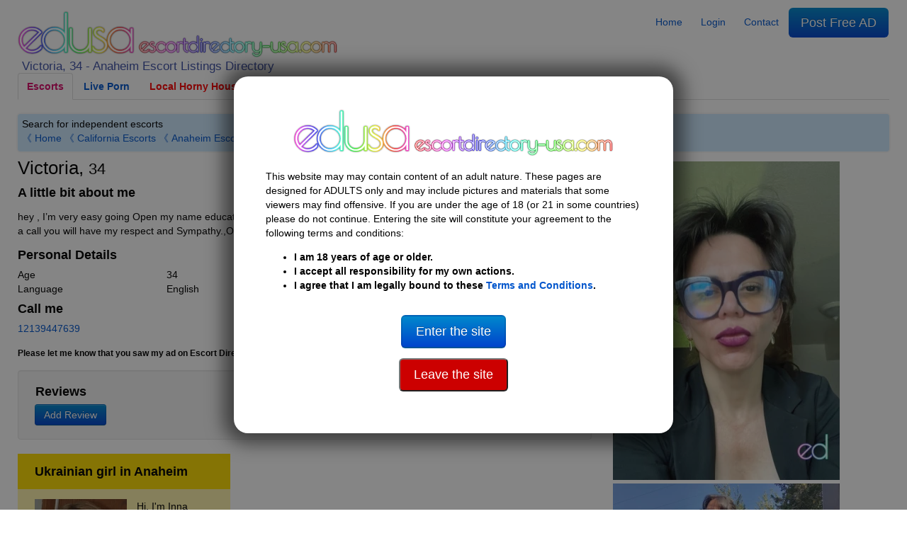

--- FILE ---
content_type: text/html; charset=UTF-8
request_url: https://escortdirectory-usa.com/anaheim-escorts/Escort-Victoria-34-1487327
body_size: 18885
content:
<!DOCTYPE html>
<html lang="en-us">
<head>
    <meta charset="UTF-8">
    <meta name="viewport" content="width=device-width, initial-scale=1">
    <meta http-equiv="X-UA-Compatible" content="IE=edge">

    <title>Victoria, 34 | Anaheim Escort 1487327</title>
    <meta name="description" content="Find independent escorts in Anaheim. Search for escort girls &amp; erotic massage in your area of California. 1487327">

    <link rel="stylesheet" type="text/css" href="https://escortdirectory-usa.com/assets/styles/generated.css?1766067853">
    

    <link rel="canonical" href="https://escortdirectory-usa.com/anaheim-escorts/Escort-Victoria-34-1487327">
    <meta property="og:url" content="https://escortdirectory-usa.com/anaheim-escorts/Escort-Victoria-34-1487327">

    <meta property="og:title" content="Victoria, 34 | Anaheim Escort 1487327">
    <meta property="og:description" content="Find independent escorts in Anaheim. Search for escort girls &amp; erotic massage in your area of California. 1487327">
    <meta property="og:type" content="profile">
    <meta property="og:image" content="https://escortdirectory-usa.com/i/l/K/C/KChs4MTu1R1ptkCzlNmCnQhtkt3j01XtpxMEGSwk.jpg">

                <script type="application/ld+json">
            {"@context":"https:\/\/schema.org","@type":"ProfilePage","dateCreated":"2022-09-13T09:11:06+00:00","dateModified":"2024-02-17T04:00:14+00:00","mainEntity":{"@type":"Person","name":"Victoria","alternateName":null,"identifier":null,"description":"TS Victoria","image":"https:\/\/escortdirectory-usa.com\/i\/l\/K\/C\/KChs4MTu1R1ptkCzlNmCnQhtkt3j01XtpxMEGSwk.jpg"}}        </script>
    
	<link rel="apple-touch-icon" sizes="57x57" href="/assets/favicon/apple-icon-57x57.png">
	<link rel="apple-touch-icon" sizes="60x60" href="/assets/favicon/apple-icon-60x60.png">
	<link rel="apple-touch-icon" sizes="72x72" href="/assets/favicon/apple-icon-72x72.png">
	<link rel="apple-touch-icon" sizes="76x76" href="/assets/favicon/apple-icon-76x76.png">
	<link rel="apple-touch-icon" sizes="114x114" href="/assets/favicon/apple-icon-114x114.png">
	<link rel="apple-touch-icon" sizes="120x120" href="/assets/favicon/apple-icon-120x120.png">
	<link rel="apple-touch-icon" sizes="144x144" href="/assets/favicon/apple-icon-144x144.png">
	<link rel="apple-touch-icon" sizes="152x152" href="/assets/favicon/apple-icon-152x152.png">
	<link rel="apple-touch-icon" sizes="180x180" href="/assets/favicon/apple-icon-180x180.png">
	<link rel="icon" type="image/png" sizes="192x192" href="/assets/favicon/android-icon-192x192.png">
	<link rel="icon" type="image/png" sizes="32x32" href="/assets/favicon/favicon-32x32.png">
	<link rel="icon" type="image/png" sizes="96x96" href="/assets/favicon/favicon-96x96.png">
	<link rel="icon" type="image/png" sizes="16x16" href="/assets/favicon/favicon-16x16.png">
	<link rel="manifest" href="/assets/favicon/manifest.json">
	<meta name="msapplication-TileColor" content="#000000">
	<meta name="msapplication-TileImage" content="/assets/favicon/ms-icon-144x144.png">
	<meta name="theme-color" content="#000000">

    <!-- Google tag (gtag.js) -->
    <script async src="https://www.googletagmanager.com/gtag/js?id=G-BMDNQJ4QT6"></script>
    <script>
        window.dataLayer = window.dataLayer || [];
        function gtag(){dataLayer.push(arguments);}
        gtag('js', new Date());
        gtag('config', 'G-BMDNQJ4QT6');
    </script>

    <!-- Google Tag Manager -->
    <script>(function(w,d,s,l,i){w[l]=w[l]||[];w[l].push({'gtm.start':
                new Date().getTime(),event:'gtm.js'});var f=d.getElementsByTagName(s)[0],
            j=d.createElement(s),dl=l!='dataLayer'?'&l='+l:'';j.async=true;j.src=
            'https://www.googletagmanager.com/gtm.js?id='+i+dl;f.parentNode.insertBefore(j,f);
        })(window,document,'script','dataLayer','GTM-TZJQ42VG');</script>
    <!-- End Google Tag Manager -->
</head>

<body class="why-trans">

<!-- Google Tag Manager (noscript) -->
<noscript><iframe src="https://www.googletagmanager.com/ns.html?id=GTM-TZJQ42VG"
                  height="0" width="0" style="display:none;visibility:hidden"></iframe></noscript>
<!-- End Google Tag Manager (noscript) -->

        <script type="application/ld+json">
    {
      "@context": "https://schema.org/",
      "@type": "BreadcrumbList",
      "itemListElement": [{
        "@type": "ListItem",
        "position": 1,
        "name": "Home",
        "item": "https://escortdirectory-usa.com"
      },{
        "@type": "ListItem",
        "position": 2,
        "name": "Anaheim Escorts",
        "item": "https://escortdirectory-usa.com/anaheim-escorts/w:trans"
      },{
        "@type": "ListItem",
        "position": 3,
        "name": "Victoria, 34 | Anaheim Escort 1487327",
        "item": "https://escortdirectory-usa.com/anaheim-escorts/Escort-Victoria-34-1487327"
      }]
    }
    </script>
    
<header>
    <div class="row">
        <div class="col-md-6 col-sm-12">
                            <div class="logo">
                    
                                        <a href="https://escortdirectory-usa.com">
                        <img width="438" height="70" src="/i/asset/l/o/logo_2022-04-06_12-35-06_86f4cdbbd83fc38fa349d6d27026e0bd.png" alt="Escort Directory">
                    </a>
                    <h1>
                        <!--
                        
                            zz 
                        -->
                                                    Victoria, 34 - Anaheim Escort Listings Directory
                                            </h1>
                </div>
                <a class="mobile-menu" style="width:35px;" id="openmen">&#9776;</a>
            
        </div>

                <div class="mobile-only col-sm-12" id="mobile-menu" style="display:none">
            <ul class="nav nav-tabs">
                <li><a href="https://escortdirectory-usa.com"><span data-ad_mt="1122">Home</span></a></li>

                                    <li><a href="https://escortdirectory-usa.com" title="Female escorts">Female escorts</a></li>
                                    <li><a href="https://escortdirectory-usa.com/w:trans" title="Trans escorts">Trans escorts</a></li>
                                    <li><a href="https://escortdirectory-usa.com/w:male" title="Male escorts">Male escorts</a></li>
                
                                    <li><a href="https://www.ed-cams.com/" data-trka="Menu" data-menu-id="1" data-trk="Menu" data-trkdest="" data-trkaction="Tab1" rel="nofollow" target=&quot;_blank&quot; title="" >Live Porn</a></li>
                                    <li><a href="https://tam.trkn1.com/82849b03-7de8-49d9-9ae2-25e4e30627b5?affiliate_id=99&amp;source=ESD&amp;aff_sub=ESD_NT" data-trka="Menu" data-menu-id="3" data-trk="Menu" data-trkdest="" data-trkaction="Tab2" rel="nofollow" target=&quot;_blank&quot; title="" style="color:#ff0000">Local Horny Housewives</a></li>
                                    <li><a href="https://trck.pushmobile.info/15GzS5?" data-trka="Menu" data-menu-id="4" data-trk="Menu" data-trkdest="" data-trkaction="Tab3" rel="nofollow" target=&quot;_blank&quot; title="" >Meet n Fuck</a></li>
                                    <li><a href="https://TSDates.com/go/p2083083.subTSDEDUK9" data-trka="Menu" data-menu-id="7" data-trk="Menu" data-trkdest="" data-trkaction="Tab5" rel="nofollow" target=&quot;_blank&quot; title="" >Trans Contacts</a></li>
                                    <li><a href="https://dating-directory.net/us" data-trka="Menu" data-menu-id="36" data-trk="Menu" data-trkdest="" data-trkaction="Nav Tab DDUSA" rel="nofollow" target=&quot;_blank&quot; title="" style="color:#0000ff">Hook Up Now</a></li>
                
                <li class="visible_loggedout"><a href="https://escortdirectory-usa.com/login" class=""><span data-ad_mt="28">Login</span></a></li>
                <li class="visible_loggedin"><a href="https://escortdirectory-usa.com/my-account" class=""><span data-ad_mt="30">My Account</span></a></li>
                <li class="visible_loggedin">
                    <a href="https://escortdirectory-usa.com/logout" class="" onclick="event.preventDefault(); document.getElementById('logout-form').submit();"><span data-ad_mt="29">Logout</span></a>
                    <form id="logout-form" action="https://escortdirectory-usa.com/logout" method="POST" class="hidden">
                        <input type="hidden" name="_token" value="KuqiuKjYA5RvXVRtRllbCqWzWHFDdtJQ8RAuSKoP">
                    </form>
                </li>

                <li><a href="https://escortdirectory-usa.com/contact" class="" ><span data-ad_mt="31">Contact</span></a></li>
                <li>
                    <a href="https://escortdirectory-usa.com/post-ad#us" class="url_postad">
                        <span data-ad_mt="27">Post Free AD</span>                    </a>
                </li>
            </ul>
        </div>
        
        <div class="col-md-6 desktop-only">

            <nav id="menu">
                <ul class="nav nav-pills">
                    <li><a href="https://escortdirectory-usa.com"><span data-ad_mt="1122">Home</span></a></li>

                    <li class="visible_loggedout"><a href="https://escortdirectory-usa.com/login" class=""><span data-ad_mt="28">Login</span></a></li>
                    <li class="visible_loggedin"><a href="https://escortdirectory-usa.com/my-account" class=""><span data-ad_mt="30">My Account</span></a></li>

                    <li><a href="https://escortdirectory-usa.com/contact" class="" ><span data-ad_mt="31">Contact</span></a></li>


                    <li class="visible_loggedin">
                        <a href="https://escortdirectory-usa.com/logout" class="" onclick="event.preventDefault(); document.getElementById('logout-form').submit();"><span data-ad_mt="29">Logout</span></a>
                        <form id="logout-form" action="https://escortdirectory-usa.com/logout" method="POST" class="hidden">
                            <input type="hidden" name="_token" value="KuqiuKjYA5RvXVRtRllbCqWzWHFDdtJQ8RAuSKoP">
                        </form>
                    </li>
                    <li>
                        <a href="https://escortdirectory-usa.com/post-ad#us" class="url_postad  btn-large btn-primary">
                            <span data-ad_mt="27">Post Free AD</span>                        </a>
                    </li>
                </ul>
            </nav>

        </div>

    </div>
    
            <div class="row desktop-only">
            <div class="col-12">
                <ul class="nav nav-tabs">
                    <li class="active"><a href="/">Escorts</a></li>
                                            <li><a href="https://www.ed-cams.com/" data-trka="Menu" data-menu-id="1" data-trk="Menu" data-trkdest="" data-trkaction="Tab1" rel="nofollow" target=&quot;_blank&quot; title="" >Live Porn</a></li>
                                            <li><a href="https://tam.trkn1.com/82849b03-7de8-49d9-9ae2-25e4e30627b5?affiliate_id=99&amp;source=ESD&amp;aff_sub=ESD_NT" data-trka="Menu" data-menu-id="3" data-trk="Menu" data-trkdest="" data-trkaction="Tab2" rel="nofollow" target=&quot;_blank&quot; title="" style="color:#ff0000">Local Horny Housewives</a></li>
                                            <li><a href="https://trck.pushmobile.info/15GzS5?" data-trka="Menu" data-menu-id="4" data-trk="Menu" data-trkdest="" data-trkaction="Tab3" rel="nofollow" target=&quot;_blank&quot; title="" >Meet n Fuck</a></li>
                                            <li><a href="https://TSDates.com/go/p2083083.subTSDEDUK9" data-trka="Menu" data-menu-id="7" data-trk="Menu" data-trkdest="" data-trkaction="Tab5" rel="nofollow" target=&quot;_blank&quot; title="" >Trans Contacts</a></li>
                                            <li><a href="https://dating-directory.net/us" data-trka="Menu" data-menu-id="36" data-trk="Menu" data-trkdest="" data-trkaction="Nav Tab DDUSA" rel="nofollow" target=&quot;_blank&quot; title="" style="color:#0000ff">Hook Up Now</a></li>
                                    </ul>
            </div>
        </div>
    
    
    <div class="row">
        <div class="col-12">
                                        <div id="searchSelector">
                    <div class="searchIntro">

                                                    <span data-ad_mt="1123">Search for independent escorts</span>                                                <div>
                                                            <a href="https://escortdirectory-usa.com" onclick="return !history.back();">&#12298; Home</a>
                                

                                <a href="https://escortdirectory-usa.com/california-escorts/w:trans">&#12298; California Escorts</a> 
                                                                    <a href="https://escortdirectory-usa.com/anaheim-escorts/w:trans">&#12298; Anaheim Escorts</a>
                                                                                    </div>
                    </div>

                                                            
                                    </div>
                    </div>
    </div>

</header>

<div id="disclaimer" class="c-overlay-popup" role="dialog" aria-labelledby="over18" style="display:none">
    <div class="logo">
        <img width="438" height="70" src="/i/asset/l/o/logo_2022-04-06_12-35-06_86f4cdbbd83fc38fa349d6d27026e0bd.png" alt="Logo">
    </div>

    <div class="content mt-3">
        <div class="text">
            <p>
                <span data-ad_mt="1132">This website may may contain content of an adult nature. These pages are designed for ADULTS only and may include pictures and materials that some viewers may find offensive. If you are under the age of 18 (or 21 in some countries) please do not continue. Entering the site will constitute your agreement to the following terms and conditions:</span>            </p>
            <ul>
                <li><strong><span data-ad_mt="1133">I am 18 years of age or older.</span></strong></li>
                <li><strong><span data-ad_mt="1134">I accept all responsibility for my own actions.</span></strong></li>
                <li><strong><span data-ad_mt="1135">I agree that I am legally bound to these</span> <a href="https://escortdirectory-usa.com/terms-and-conditions"><span data-ad_mt="1136">Terms and Conditions</span></a>.</strong></li>
            </ul>
        </div>

        <div class="mt-3">
            <p><a href="#" id="over18"><button class="btn btn-primary btn-large mt-3"><span data-ad_mt="1140">Enter the site</span></button></a></p>
            <p><a href="https://google.com" rel="nofollow"><button class="btn btn-large" style="background-color: #cc0000; color: white;"><span data-ad_mt="2737">Leave the site</span></button></a></p>
        </div>
    </div>
</div>

<main>
    
    

    <div class="o-page-section">
        <div class="o-wrapper">
            
            
            <div class="row">

                <section class="col-md-8 col-sm-12">

                    <div class="c-profile-meta ">

                        <h2 class="c-profile-meta__heading c-h1">
                            Victoria, <small>34</small>                                                    </h2>

                        
                        

                        <div class="c-content-box">
                            <h4 class="c-content-box__heading"><span data-ad_mt="1145">A little bit about me</span></h4>

                            <div class="c-content-box__body">
                                <p>hey , I’m very easy going Open my name educated nice sense of humor do you wanna have a nice time with me please give me a call you will have my respect and Sympathy.,OPEN SCHEDULE</p>
                            </div>
                        </div>


                                                    <div class="c-content-box">
                                <h4 class="c-content-box__heading"><span data-ad_mt="1736">Personal Details</span></h4>

                                <div class="c-content-box__body">
                                                                            <div class="row">
                                            <span class="col-md-3 col-sm-12"><span data-ad_mt="70">Age</span></span>
                                            <span class="col-md-9 col-sm-12">34</span>
                                        </div>
                                                                            <div class="row">
                                            <span class="col-md-3 col-sm-12"><span data-ad_mt="2776">Language</span></span>
                                            <span class="col-md-9 col-sm-12">English</span>
                                        </div>
                                                                    </div>
                            </div>
                        
                        
                        
                        
                                                    <div class="mb-3">
                                                                                                <h4 class="u-margin-none"><span data-ad_mt="134">Call me</span></h4>
                                <a href="tel:12139447639">12139447639</a>

                                <p class="u-margin-bottom"><strong><small><span data-ad_mt="135">Please let me know that you saw my ad on Escort Directory</span></small></strong></p>
                                                                                            </div>
                        
                                                
                        
        			                            
                        
                                                            <div class="c-content-box o-box o-box--flush desktop-only">

                                    <header class="c-content-box__header" style="margin-top: 0">
                                        <h4 class="c-content-box__heading" style="margin-top: 0"><span data-ad_mt="2757">Reviews</span></h4>
                                    </header><!-- /.c-content-box__header -->

                                    <div class="c-content-box__body" style="padding: 0 19px">
                                        <div class="mb-4 row gy-4 gx-4">
                                            <div class="popup_ajax">
                                                <a href="/review/1487327" title="Review Ad"  rel="noindex nofollow">
                                                    <button type="button" class="c-btn c-btn--xs c-btn--primary"><i class="fa fa-comment"></i> <span data-ad_mt="2759">Add Review</span></button>
                                                </a>
                                            </div>
                                        </div>

                                                                            </div>
                                </div>
                            
                                                                                            
                                                                                                    <div class="c-content-box desktop-only snippet" data-trka="Snippet" data-trkdest="https://escortdirectory-usa.com/personals-escorts/Escort-Inna-19-1512059" data-trkaction="click" style="max-width:300px">

                                        <a href="https://escortdirectory-usa.com/personals-escorts/Escort-Inna-19-1512059" target="_blank" style="color:#000">
                                            <h4 class="c-content-box__heading">Ukrainian girl in Anaheim</h4>
                                        </a>

                                        <div class="c-content-box__body">
                                                                                                                                                <a href="https://escortdirectory-usa.com/personals-escorts/Escort-Inna-19-1512059" target="_blank">
                                                        <picture>
                                                            <source srcset="/assets/mceimage/2024-01_4a9d23938eef464839d62a1473e6b11e.webp" type="image/webp">
                                                            <source srcset="/assets/mceimage/2024-01_4a9d23938eef464839d62a1473e6b11e.jpg" type="image/jpeg">
                                                            <img src="/assets/mceimage/2024-01_4a9d23938eef464839d62a1473e6b11e.jpg" class="snippet-img" loading="lazy" alt="Ukrainian girl in Anaheim" width="144" height="144">
                                                        </picture>
                                                    </a>
                                                                                                                                        <a href="https://escortdirectory-usa.com/personals-escorts/Escort-Inna-19-1512059" target="_blank" style="color:#000">
                                                <p><span style="font-weight: 400;">Hi, I'm Inna hoping to meet some Anaheim</span><span style="font-weight: 400;">&nbsp;</span><span style="font-weight: 400;">guys. My place.</span></p>
                                            </a>
                                            <div style="clear:both"></div>
                                        </div>

                                    </div>
                                
                                                                                                    <div class="c-content-box desktop-only snippet" data-trka="LowerSnippet" data-trkdest="https://escortdirectory-usa.com/personals-escorts/Escort-Rachael-32-1503746" data-trkaction="click" style="max-width:300px">

                                        <header class="c-content-box__header">
                                            <a href="https://escortdirectory-usa.com/personals-escorts/Escort-Rachael-32-1503746" target="_blank" style="color:#000" title="Racheal 32 Anaheim">
                                                <h4 class="c-content-box__heading">Racheal 32 Anaheim</h4>
                                            </a>
                                        </header><!-- /.c-content-box__header -->

                                        <div class="c-content-box__body">
                                                                                                                                                <a href="https://escortdirectory-usa.com/personals-escorts/Escort-Rachael-32-1503746" target="_blank">
                                                        <picture>
                                                            <source srcset="/assets/mceimage/2023-07_bf6aedceb0824c6e49ef238bd6cdc0e3.webp" type="image/webp">
                                                            <source srcset="/assets/mceimage/2023-07_bf6aedceb0824c6e49ef238bd6cdc0e3.jpg" type="image/jpeg">
                                                            <img src="/assets/mceimage/2023-07_bf6aedceb0824c6e49ef238bd6cdc0e3.jpg" class="snippet-img" loading="lazy" alt="Racheal 32 Anaheim" width="144" height="144">
                                                        </picture>
                                                    </a>
                                                                                                                                        <a href="https://escortdirectory-usa.com/personals-escorts/Escort-Rachael-32-1503746" target="_blank" style="color:#000" title="Racheal 32 Anaheim">
                                                <p><span style="font-weight: 400;">I&rsquo;m Rachael a sexy trans girl seeking secret lovers</span></p>
                                            </a>
                                            <div style="clear:both"></div>
                                        </div>

                                    </div>
                                
                                                    
                        

                        <div class="c-content-box u-text-center bannerbox1">
                                                    <span class='widget' data-max='20' data-slug='ad.bannerbox1' data-ad_ml='94' data-ad_mw='[281]'><div data-trka="Widget" data-widget-id="281" data-trk="" data-trkdest="" data-trkaction=""><div data-awe-container-id="377649" style="display:inline-block;width:300px;height:250px;"></div><script async defer src="//ptwmemd.com/embed/vb?c=377649&categoryName=transgender&filters=&pageName=listpage&color=black_yellow&psid=EDUSACAMS&pstool=316_1&siteId=wl3&cobrandId=249300&psprogram=cbrnd&campaign_id=&ms_notrack=1&subAffId={SUBAFFID}"></script>
</div></span>
                                                </div>

                    </div>
                </section>

                <div class="col-md-4 col-sm-12 mt-3">

                    <div class="c-pictures-grid js-picturesGrid text-center">
                                                                            
                                                            <div class="c-pictures-grid__item ">
                                    <a href="https://escortdirectory-usa.com/i/l/K/C/KChs4MTu1R1ptkCzlNmCnQhtkt3j01XtpxMEGSwk.webp" title="Anaheim | Escort Victoria-34-1487327-photo-1">
                                        <picture>
                                            <source srcset="/i/320x450/K/C/KChs4MTu1R1ptkCzlNmCnQhtkt3j01XtpxMEGSwk.webp" type="image/webp">
                                            <source srcset="/i/320x450/K/C/KChs4MTu1R1ptkCzlNmCnQhtkt3j01XtpxMEGSwk.jpg" type="image/jpeg">
                                            <img src="/i/320x450/K/C/KChs4MTu1R1ptkCzlNmCnQhtkt3j01XtpxMEGSwk.jpg" alt="Anaheim | Escort Victoria-34-1487327-photo-1" class="w-100 h-auto" width="320" height="450" data-can_censor=1 data-can_censor_overlay=1 data-return-id="1487327">
                                        </picture>
                                    </a>
                                </div>
                            
                                                    
                                                            <div class="c-pictures-grid__item ">
                                    <a href="https://escortdirectory-usa.com/i/l/g/m/gmA7cj5t4eeVK2fnhRwqihFsFfkcp9NRuFWLXts4.webp" title="Anaheim | Escort Victoria-34-1487327-photo-2">
                                        <picture>
                                            <source srcset="/i/320x450/g/m/gmA7cj5t4eeVK2fnhRwqihFsFfkcp9NRuFWLXts4.webp" type="image/webp">
                                            <source srcset="/i/320x450/g/m/gmA7cj5t4eeVK2fnhRwqihFsFfkcp9NRuFWLXts4.jpg" type="image/jpeg">
                                            <img src="/i/320x450/g/m/gmA7cj5t4eeVK2fnhRwqihFsFfkcp9NRuFWLXts4.jpg" alt="Anaheim | Escort Victoria-34-1487327-photo-2" class="w-100 h-auto" width="320" height="450" data-can_censor=1 data-can_censor_overlay=1 data-return-id="1487327">
                                        </picture>
                                    </a>
                                </div>
                            
                                                    
                                                            <div class="c-pictures-grid__item ">
                                    <a href="https://escortdirectory-usa.com/i/l/z/G/zGZIy8e72c09qwjCZJ5cVvMxBOsMzUaDRuLO24mI.webp" title="Anaheim | Escort Victoria-34-1487327-photo-3">
                                        <picture>
                                            <source srcset="/i/320x450/z/G/zGZIy8e72c09qwjCZJ5cVvMxBOsMzUaDRuLO24mI.webp" type="image/webp">
                                            <source srcset="/i/320x450/z/G/zGZIy8e72c09qwjCZJ5cVvMxBOsMzUaDRuLO24mI.jpg" type="image/jpeg">
                                            <img src="/i/320x450/z/G/zGZIy8e72c09qwjCZJ5cVvMxBOsMzUaDRuLO24mI.jpg" alt="Anaheim | Escort Victoria-34-1487327-photo-3" class="w-100 h-auto" width="320" height="450" data-can_censor=1 data-can_censor_overlay=1 data-return-id="1487327">
                                        </picture>
                                    </a>
                                </div>
                            
                                                    
                                                            <div class="c-pictures-grid__item ">
                                    <a href="https://escortdirectory-usa.com/i/l/H/p/Hp7ps3m5MMFavyfH5LvArIrDOLbGNjccjh2WyfeL.webp" title="Anaheim | Escort Victoria-34-1487327-photo-4">
                                        <picture>
                                            <source srcset="/i/320x450/H/p/Hp7ps3m5MMFavyfH5LvArIrDOLbGNjccjh2WyfeL.webp" type="image/webp">
                                            <source srcset="/i/320x450/H/p/Hp7ps3m5MMFavyfH5LvArIrDOLbGNjccjh2WyfeL.jpg" type="image/jpeg">
                                            <img src="/i/320x450/H/p/Hp7ps3m5MMFavyfH5LvArIrDOLbGNjccjh2WyfeL.jpg" alt="Anaheim | Escort Victoria-34-1487327-photo-4" class="w-100 h-auto" width="320" height="450" data-can_censor=1 data-can_censor_overlay=1 data-return-id="1487327">
                                        </picture>
                                    </a>
                                </div>
                            
                                                    
                                                            <div class="c-pictures-grid__item ">
                                    <a href="https://escortdirectory-usa.com/i/l/G/E/GEBesidSV12tMlVZwMqphDcwQlx7IG5xH7mJJGyc.webp" title="Anaheim | Escort Victoria-34-1487327-photo-5">
                                        <picture>
                                            <source srcset="/i/320x450/G/E/GEBesidSV12tMlVZwMqphDcwQlx7IG5xH7mJJGyc.webp" type="image/webp">
                                            <source srcset="/i/320x450/G/E/GEBesidSV12tMlVZwMqphDcwQlx7IG5xH7mJJGyc.jpg" type="image/jpeg">
                                            <img src="/i/320x450/G/E/GEBesidSV12tMlVZwMqphDcwQlx7IG5xH7mJJGyc.jpg" alt="Anaheim | Escort Victoria-34-1487327-photo-5" class="w-100 h-auto" width="320" height="450" data-can_censor=1 data-can_censor_overlay=1 data-return-id="1487327">
                                        </picture>
                                    </a>
                                </div>
                            
                                            </div>

                    <p class="c-report">
                        <a rel="noindex nofollow" href="/report/1487327">report ad</a>
                    </p>

                    
                                                    <div class="c-content-box o-box o-box--flush mobile-only">

                                <header class="c-content-box__header" style="margin-top: 0">
                                    <h4 class="c-content-box__heading" style="margin-top: 0"><span data-ad_mt="2757">Reviews</span></h4>
                                </header><!-- /.c-content-box__header -->

                                <div class="c-content-box__body" style="padding: 0 19px">
                                    <div class="mb-4 row gy-4 gx-4">
                                        <div class="popup_ajax">
                                            <a href="/review/1487327" title="Review Ad" rel="noindex nofollow">
                                                <button type="button" class="c-btn c-btn--xs c-btn--primary"><i class="fa fa-comment"></i> <span data-ad_mt="2759">Add Review</span></button>
                                            </a>
                                        </div>
                                    </div>

                                                                    </div>
                            </div>
                                            


                                                                                                    
                                                                                        <div class="c-content-box mobile-only snippet" data-trka="Snippet" data-trkdest="https://escortdirectory-usa.com/personals-escorts/Escort-Inna-19-1512059" data-trkaction="click">

                                    <a href="https://escortdirectory-usa.com/personals-escorts/Escort-Inna-19-1512059" target="_blank" style="color:#000">
                                        <h4 class="c-content-box__heading">Ukrainian girl in Anaheim</h4>
                                    </a>

                                    <div class="c-content-box__body">
                                                                                                                                    <a href="https://escortdirectory-usa.com/personals-escorts/Escort-Inna-19-1512059" target="_blank">
                                                    <picture>
                                                        <source srcset="/assets/mceimage/2024-01_4a9d23938eef464839d62a1473e6b11e.webp" type="image/webp">
                                                        <source srcset="/assets/mceimage/2024-01_4a9d23938eef464839d62a1473e6b11e.jpg" type="image/jpeg">
                                                        <img src="/assets/mceimage/2024-01_4a9d23938eef464839d62a1473e6b11e.jpg" class="snippet-img" loading="lazy" alt="Ukrainian girl in Anaheim" width="144" height="144">
                                                    </picture>
                                                </a>
                                                                                                                            <a href="https://escortdirectory-usa.com/personals-escorts/Escort-Inna-19-1512059" target="_blank" style="color:#000">
                                            <p><span style="font-weight: 400;">Hi, I'm Inna hoping to meet some Anaheim</span><span style="font-weight: 400;">&nbsp;</span><span style="font-weight: 400;">guys. My place.</span></p>
                                        </a>
                                        <div style="clear:both"></div>
                                    </div>

                                </div>
                            
                                                                                        <div class="c-content-box mobile-only snippet" data-trka="LowerSnippet" data-trkdest="https://escortdirectory-usa.com/personals-escorts/Escort-Rachael-32-1503746" data-trkaction="click">

                                    <a href="https://escortdirectory-usa.com/personals-escorts/Escort-Rachael-32-1503746" target="_blank" style="color:#000">
                                        <h4 class="c-content-box__heading">Racheal 32 Anaheim</h4>
                                    </a>

                                    <div class="c-content-box__body">
                                                                                                                                    <a href="https://escortdirectory-usa.com/personals-escorts/Escort-Rachael-32-1503746" target="_blank">
                                                    <picture>
                                                        <source srcset="/assets/mceimage/2023-07_bf6aedceb0824c6e49ef238bd6cdc0e3.webp" type="image/webp">
                                                        <source srcset="/assets/mceimage/2023-07_bf6aedceb0824c6e49ef238bd6cdc0e3.jpg" type="image/jpeg">
                                                        <img src="/assets/mceimage/2023-07_bf6aedceb0824c6e49ef238bd6cdc0e3.jpg" class="snippet-img" loading="lazy" alt="Racheal 32 Anaheim" width="144" height="144">
                                                    </picture>
                                                </a>
                                                                                                                            <a href="https://escortdirectory-usa.com/personals-escorts/Escort-Rachael-32-1503746" target="_blank" style="color:#000">
                                            <p><span style="font-weight: 400;">I&rsquo;m Rachael a sexy trans girl seeking secret lovers</span></p>
                                        </a>
                                        <div style="clear:both"></div>
                                    </div>

                                </div>
                            
                                            
                </div>


            </div>

            				<div class="o-layout--center footer_banner">
					<span class='widget' data-max='20' data-slug='ad.footer_banner' data-ad_ml='98' ><div  data-ad_mw="[279]"  data-trka="Widget" data-widget-id="279" class="o-inline" data-trk="" data-trkdest="" data-trkaction=""><iframe title="Ad" class="lazyload" data-src="/ajax/widget/ead974a2-f09d-11ec-867e-a0423f4170de" width="100%" height="550px" style="height:550px;width:100%;max-width:1200px;margin:0 auto;display:block" frameborder="0" scrolling="no"></iframe></div></span>
				</div>
				<div class="o-layout--center footer_banner">
					<span class='widget' data-max='20' data-slug='ad.footer_banner_secondary' data-ad_ml='231' data-ad_mw='[282,283]'><span class="mfawe-trans-loader" data-trka="Widget" data-widget-id="282"></span><span class="mfawe-trans-loader" data-trka="Widget" data-widget-id="282"></span><span class="mfawe-trans-loader" data-trka="Widget" data-widget-id="283"></span><span class="mfawe-trans-loader" data-trka="Widget" data-widget-id="283"></span></span>
				</div>
            
        </div>
    </div>

    <div class="c-content-box u-text-center bannerbox2">
                    
            </div>

        <div class="o-layout u-text-center hidden-xs">
        
    </div>
    
            <div data-model-profile="1487327" data-ed-profile="1487327"></div>
    
    
    
    
</main>

<footer>
    <div class="row" id="footermnu">
        <div class="col-md-4 col-sm-12">
            <ul>
                                                            <li><a href="/" data-trka="Menu" data-menu-id="8" data-trk="Footer" data-trkdest="" data-trkaction="Footer" rel=""  title="" >Home</a></li>
                                                                                <li><a href="/terms-and-conditions" data-trka="Menu" data-menu-id="9" data-trk="Footer" data-trkdest="" data-trkaction="Footer" rel=""  title="" >Terms and Conditions</a></li>
                                                                                <li><a href="/privacy-policy" data-trka="Menu" data-menu-id="10" data-trk="Footer" data-trkdest="" data-trkaction="Footer" rel=""  title="" >Privacy Policy</a></li>
                                                                                <li><a href="/refund-policy" data-trka="Menu" data-menu-id="11" data-trk="Footer" data-trkdest="" data-trkaction="Footer" rel=""  title="" >Refund Policy</a></li>
                                                                                <li><a href="/2257" data-trka="Menu" data-menu-id="12" data-trk="Footer" data-trkdest="" data-trkaction="Footer" rel=""  title="" >2257</a></li>
                                                                                <li><br></li>
                                                                                <li><a href="/advertising-agreement" data-trka="Menu" data-menu-id="14" data-trk="Footer" data-trkdest="" data-trkaction="Footer" rel=""  title="" >Advertising Agreement</a></li>
                                                                                <li><a href="/contact" data-trka="Menu" data-menu-id="15" data-trk="Footer" data-trkdest="" data-trkaction="Footer" rel="" target=&quot;_blank&quot; title="" >Report Trafficking</a></li>
                                                                                <li><a href="/dmca" data-trka="Menu" data-menu-id="16" data-trk="Footer" data-trkdest="" data-trkaction="Footer" rel=""  title="" >DMCA/Reports</a></li>
                                                    <li>
                    <br>
                    <picture>
                        <source srcset="/assets/images/rta2.webp" type="image/webp">
                        <source srcset="/assets/images/rta2.png" type="image/jpeg">
                        <img src="/assets/images/rta2.png" width="75" height="75" style="margin-right: 10px" alt="restricted to adults" loading="lazy">
                    </picture>
                    <picture>
                        <source srcset="/assets/images/rta1.webp" type="image/webp">
                        <source srcset="/assets/images/rta1.png" type="image/jpeg">
                        <img src="/assets/images/rta1.png" width="115" height="50" alt="adults only 18+" loading="lazy">
                    </picture>
                </li>
            </ul>

        </div>
        <div class="col-md-4 col-sm-12">
            <ul>
                                                            <li><a href="/sex-worker-help" data-trka="Menu" data-menu-id="17" data-trk="Footer" data-trkdest="" data-trkaction="Footer" rel=""  title="" >Sex Worker Help</a></li>
                                                                                <li><a href="/sex-worker-law" data-trka="Menu" data-menu-id="18" data-trk="Footer" data-trkdest="" data-trkaction="Footer" rel=""  title="" >Sex Worker Law</a></li>
                                                                                <li><a href="/sex-worker-articles" data-trka="Menu" data-menu-id="19" data-trk="Footer" data-trkdest="" data-trkaction="Footer" rel=""  title="" >Sex Worker Articles</a></li>
                                                                                <li><a href="/blog" data-trka="Menu" data-menu-id="20" data-trk="Footer" data-trkdest="" data-trkaction="Footer" rel=""  title="" >Blogs</a></li>
                                                                                <li><a href="/links" data-trka="Menu" data-menu-id="21" data-trk="Footer" data-trkdest="" data-trkaction="Footer" rel=""  title="" >Links</a></li>
                                                </ul>
        </div>
        <div class="col-md-4 col-sm-12">
            <ul>
                                                            <li><a href="/contact" data-trka="Menu" data-menu-id="22" data-trk="Footer" data-trkdest="" data-trkaction="Footer" rel="" target=&quot;_blank&quot; title="" >Advertise With Us</a></li>
                                                                                <li><a href="/contact" data-trka="Menu" data-menu-id="23" data-trk="Footer" data-trkdest="" data-trkaction="Footer" rel="" target=&quot;_blank&quot; title="" >Partner With Us</a></li>
                                                                                <li><a href="/contact" data-trka="Menu" data-menu-id="24" data-trk="Footer" data-trkdest="" data-trkaction="Footer" rel="" target=&quot;_blank&quot; title="" >Work For Us</a></li>
                                                                                <li><a href="/contact" data-trka="Menu" data-menu-id="25" data-trk="Footer" data-trkdest="" data-trkaction="Footer" rel="" target=&quot;_blank&quot; title="" >Support</a></li>
                                                </ul>
        </div>
    </div>
</footer>







<script src="https://escortdirectory-usa.com/assets/scripts/jquery/jquery.min.js?ts=1709056920"></script>

<script>
    jQuery(document).ready(function() {
        jQuery('body').on('click', '[data-trk]', function(e) {
            gtag('event', $(this).data('trk'), {'event_category':$(this).data('trkaction'), 'event_label':$(this).data('trkdest')});
        }).on('click', '[data-trka]', function(e) {
            gtag('event', $(this).data('trk'), {'event_category':$(this).data('trkaction'), 'event_label':$(this).data('trkdest')});
        });
    });
</script>

<script defer src="https://escortdirectory-usa.com/assets/scripts/lazysizes.min.js?ts=20220108"></script>


<script src="https://escortdirectory-usa.com/assets/scripts/generated.js?1766070526"></script>




    <script async defer src="https://escortdirectory-usa.com/assets/scripts/select2-4.0.13/dist/js/select2.min.js" onload="return select2loaded();"></script>
    <link href="https://escortdirectory-usa.com/assets/scripts/select2-4.0.13/dist/css/select2.min.css" rel="stylesheet">
    <script>
        function select2loaded() {
            $(document).ready(function() {
                                const cityData = [{"id":"https:\/\/escortdirectory-usa.com\/new-york-escorts\/bronx","text":"Bronx"},{"id":"https:\/\/escortdirectory-usa.com\/new-york-escorts\/brooklyn","text":"Brooklyn"},{"id":"https:\/\/escortdirectory-usa.com\/new-york-escorts\/long-island","text":"Long Island"},{"id":"https:\/\/escortdirectory-usa.com\/new-york-escorts\/manhattan","text":"Manhattan"},{"id":"https:\/\/escortdirectory-usa.com\/new-york-escorts\/queens","text":"Queens"},{"id":"https:\/\/escortdirectory-usa.com\/new-york-escorts\/staten-island","text":"Staten Island"},{"id":"https:\/\/escortdirectory-usa.com\/new-york-escorts","text":"New York"},{"id":"https:\/\/escortdirectory-usa.com\/aberdeen-wa-escorts","text":"Aberdeen"},{"id":"https:\/\/escortdirectory-usa.com\/abilene-tx-escorts","text":"Abilene"},{"id":"https:\/\/escortdirectory-usa.com\/aiken-sc-escorts","text":"Aiken"},{"id":"https:\/\/escortdirectory-usa.com\/akron-escorts","text":"Akron"},{"id":"https:\/\/escortdirectory-usa.com\/alabama-escorts","text":"Alabama"},{"id":"https:\/\/escortdirectory-usa.com\/alabaster-al-escorts","text":"Alabaster"},{"id":"https:\/\/escortdirectory-usa.com\/alafaya-fl-escorts","text":"Alafaya"},{"id":"https:\/\/escortdirectory-usa.com\/alameda-ca-escorts","text":"Alameda"},{"id":"https:\/\/escortdirectory-usa.com\/alamogordo-nm-escorts","text":"Alamogordo"},{"id":"https:\/\/escortdirectory-usa.com\/alaska-escorts","text":"Alaska"},{"id":"https:\/\/escortdirectory-usa.com\/albany-ga-escorts","text":"Albany"},{"id":"https:\/\/escortdirectory-usa.com\/albany-escorts","text":"Albany"},{"id":"https:\/\/escortdirectory-usa.com\/albertville-al-escorts","text":"Albertville"},{"id":"https:\/\/escortdirectory-usa.com\/albuquerque-escorts","text":"Albuquerque"},{"id":"https:\/\/escortdirectory-usa.com\/alexandria-escorts","text":"Alexandria"},{"id":"https:\/\/escortdirectory-usa.com\/allen-tx-escorts","text":"Allen"},{"id":"https:\/\/escortdirectory-usa.com\/allentown-escorts","text":"Allentown"},{"id":"https:\/\/escortdirectory-usa.com\/alpharetta-ga-escorts","text":"Alpharetta"},{"id":"https:\/\/escortdirectory-usa.com\/altoona-pa-escorts","text":"Altoona"},{"id":"https:\/\/escortdirectory-usa.com\/amarillo-escorts","text":"Amarillo"},{"id":"https:\/\/escortdirectory-usa.com\/americus-ga-escorts","text":"Americus"},{"id":"https:\/\/escortdirectory-usa.com\/anaheim-escorts","text":"Anaheim"},{"id":"https:\/\/escortdirectory-usa.com\/anchorage-escorts","text":"Anchorage"},{"id":"https:\/\/escortdirectory-usa.com\/anderson-sc-escorts","text":"Anderson"},{"id":"https:\/\/escortdirectory-usa.com\/angola-in-escorts","text":"Angola"},{"id":"https:\/\/escortdirectory-usa.com\/annarbor-escorts","text":"Ann Arbor"},{"id":"https:\/\/escortdirectory-usa.com\/annapolis-md-escorts","text":"Annapolis"},{"id":"https:\/\/escortdirectory-usa.com\/anniston-al-escorts","text":"Anniston"},{"id":"https:\/\/escortdirectory-usa.com\/antioch-escorts","text":"Antioch"},{"id":"https:\/\/escortdirectory-usa.com\/apache-junction-az-escorts","text":"Apache Junction"},{"id":"https:\/\/escortdirectory-usa.com\/apex-nc-escorts","text":"Apex"},{"id":"https:\/\/escortdirectory-usa.com\/appleton-escorts","text":"Appleton"},{"id":"https:\/\/escortdirectory-usa.com\/arab-al-escorts","text":"Arab"},{"id":"https:\/\/escortdirectory-usa.com\/arcadia-ca-escorts","text":"Arcadia"},{"id":"https:\/\/escortdirectory-usa.com\/arcata-ca-escorts","text":"Arcata"},{"id":"https:\/\/escortdirectory-usa.com\/arden-arcade-ca-escorts","text":"Arden-Arcade"},{"id":"https:\/\/escortdirectory-usa.com\/arizona-escorts","text":"Arizona"},{"id":"https:\/\/escortdirectory-usa.com\/arkansas-escorts","text":"Arkansas"},{"id":"https:\/\/escortdirectory-usa.com\/arlington-escorts","text":"Arlington"},{"id":"https:\/\/escortdirectory-usa.com\/arnold-mo-escorts","text":"Arnold"},{"id":"https:\/\/escortdirectory-usa.com\/arvada-escorts","text":"Arvada"},{"id":"https:\/\/escortdirectory-usa.com\/ashburn-va-escorts","text":"Ashburn"},{"id":"https:\/\/escortdirectory-usa.com\/asheville-escorts","text":"Asheville"},{"id":"https:\/\/escortdirectory-usa.com\/ashland-or-escorts","text":"Ashland"},{"id":"https:\/\/escortdirectory-usa.com\/astoria-or-escorts","text":"Astoria"},{"id":"https:\/\/escortdirectory-usa.com\/athens-escorts","text":"Athens"},{"id":"https:\/\/escortdirectory-usa.com\/athens-al-escorts","text":"Athens"},{"id":"https:\/\/escortdirectory-usa.com\/atlanta-escorts","text":"Atlanta"},{"id":"https:\/\/escortdirectory-usa.com\/atlantic-city-escorts","text":"Atlantic City"},{"id":"https:\/\/escortdirectory-usa.com\/atwater-ca-escort","text":"Atwater"},{"id":"https:\/\/escortdirectory-usa.com\/auburn-al-escorts","text":"Auburn"},{"id":"https:\/\/escortdirectory-usa.com\/auburn-escorts","text":"Auburn"},{"id":"https:\/\/escortdirectory-usa.com\/audubon-ia-escorts","text":"Audubon"},{"id":"https:\/\/escortdirectory-usa.com\/augusta-escorts","text":"Augusta"},{"id":"https:\/\/escortdirectory-usa.com\/aurora-escorts","text":"Aurora"},{"id":"https:\/\/escortdirectory-usa.com\/austin-escorts","text":"Austin"},{"id":"https:\/\/escortdirectory-usa.com\/avondale-az-escorts","text":"Avondale"},{"id":"https:\/\/escortdirectory-usa.com\/bakersfield-escorts","text":"Bakersfield"},{"id":"https:\/\/escortdirectory-usa.com\/baldwin-al-escorts","text":"Baldwin"},{"id":"https:\/\/escortdirectory-usa.com\/baltimore-escorts","text":"Baltimore"},{"id":"https:\/\/escortdirectory-usa.com\/bangor-me-escorts","text":"Bangor"},{"id":"https:\/\/escortdirectory-usa.com\/barstow-ca-escorts","text":"Barstow"},{"id":"https:\/\/escortdirectory-usa.com\/bartlesville-ok-escorts","text":"Bartlesville"},{"id":"https:\/\/escortdirectory-usa.com\/bastrop-escorts","text":"Bastrop"},{"id":"https:\/\/escortdirectory-usa.com\/bath-me-escorts","text":"Bath"},{"id":"https:\/\/escortdirectory-usa.com\/batonrouge-escorts","text":"Baton Rouge"},{"id":"https:\/\/escortdirectory-usa.com\/bayonne-escorts","text":"Bayonne"},{"id":"https:\/\/escortdirectory-usa.com\/baytown-tx-escorts","text":"Baytown"},{"id":"https:\/\/escortdirectory-usa.com\/bear-de-escorts","text":"Bear"},{"id":"https:\/\/escortdirectory-usa.com\/beaufort-sc-escorts","text":"Beaufort"},{"id":"https:\/\/escortdirectory-usa.com\/beaumont-escorts","text":"Beaumont"},{"id":"https:\/\/escortdirectory-usa.com\/beaverton-escorts","text":"Beaverton"},{"id":"https:\/\/escortdirectory-usa.com\/beckley-wv-escorts","text":"Beckley"},{"id":"https:\/\/escortdirectory-usa.com\/bedford-ma-escorts","text":"Bedford"},{"id":"https:\/\/escortdirectory-usa.com\/belfair-wa-escorts","text":"Belfair"},{"id":"https:\/\/escortdirectory-usa.com\/bella-vista-ar-escorts","text":"Bella Vista"},{"id":"https:\/\/escortdirectory-usa.com\/belleville-il-escorts","text":"Belleville"},{"id":"https:\/\/escortdirectory-usa.com\/bellevue-escorts","text":"Bellevue"},{"id":"https:\/\/escortdirectory-usa.com\/bellingham-escorts","text":"Bellingham"},{"id":"https:\/\/escortdirectory-usa.com\/bend-escorts","text":"Bend"},{"id":"https:\/\/escortdirectory-usa.com\/benton-ar-escorts","text":"Benton"},{"id":"https:\/\/escortdirectory-usa.com\/bentonville-ar-escorts","text":"Bentonville"},{"id":"https:\/\/escortdirectory-usa.com\/berkeley-escorts","text":"Berkeley"},{"id":"https:\/\/escortdirectory-usa.com\/bessemer-al-escorts","text":"Bessemer"},{"id":"https:\/\/escortdirectory-usa.com\/bethlehem-escorts","text":"Bethlehem"},{"id":"https:\/\/escortdirectory-usa.com\/bigfork-mt-escorts","text":"Bigfork"},{"id":"https:\/\/escortdirectory-usa.com\/billings-escorts","text":"Billings"},{"id":"https:\/\/escortdirectory-usa.com\/birmingham-escorts","text":"Birmingham"},{"id":"https:\/\/escortdirectory-usa.com\/bismarck-escorts","text":"Bismarck"},{"id":"https:\/\/escortdirectory-usa.com\/blacksburg-va-escorts","text":"Blacksburg"},{"id":"https:\/\/escortdirectory-usa.com\/blackstone-ma-escorts","text":"Blackstone"},{"id":"https:\/\/escortdirectory-usa.com\/blaine-wa-escorts","text":"Blaine"},{"id":"https:\/\/escortdirectory-usa.com\/bloomfield-mi-escorts","text":"Bloomfield"},{"id":"https:\/\/escortdirectory-usa.com\/bloomington-il-escorts","text":"Bloomington Illinois"},{"id":"https:\/\/escortdirectory-usa.com\/bloomington-in-escorts","text":"Bloomington Indiana"},{"id":"https:\/\/escortdirectory-usa.com\/bloomsburg-pa-escorts","text":"Bloomsburg"},{"id":"https:\/\/escortdirectory-usa.com\/bluffton-sc-escorts","text":"Bluffton"},{"id":"https:\/\/escortdirectory-usa.com\/boardman-or-escorts","text":"Boardman"},{"id":"https:\/\/escortdirectory-usa.com\/boca-raton-escorts","text":"Boca Raton"},{"id":"https:\/\/escortdirectory-usa.com\/boise-escorts","text":"Boise"},{"id":"https:\/\/escortdirectory-usa.com\/bolingbrook-escorts","text":"Bolingbrook"},{"id":"https:\/\/escortdirectory-usa.com\/bolivar-ms-escorts","text":"Bolivar"},{"id":"https:\/\/escortdirectory-usa.com\/bonham-tx-escorts","text":"Bonham"},{"id":"https:\/\/escortdirectory-usa.com\/boonville-ny-escorts","text":"Boonville"},{"id":"https:\/\/escortdirectory-usa.com\/boston-escorts","text":"Boston"},{"id":"https:\/\/escortdirectory-usa.com\/boulder-escorts","text":"Boulder"},{"id":"https:\/\/escortdirectory-usa.com\/bowling-green-escorts","text":"Bowling Green"},{"id":"https:\/\/escortdirectory-usa.com\/boynton-beach-fl-escorts","text":"Boynton Beach"},{"id":"https:\/\/escortdirectory-usa.com\/bradenton-fl-escorts","text":"Bradenton"},{"id":"https:\/\/escortdirectory-usa.com\/bradford-pa-escorts","text":"Bradford"},{"id":"https:\/\/escortdirectory-usa.com\/brandon-escorts","text":"Brandon"},{"id":"https:\/\/escortdirectory-usa.com\/branford-ct-escorts","text":"Branford"},{"id":"https:\/\/escortdirectory-usa.com\/brawley-ca-escorts","text":"Brawley"},{"id":"https:\/\/escortdirectory-usa.com\/bremerton-wa-escorts","text":"Bremerton"},{"id":"https:\/\/escortdirectory-usa.com\/brentwood-ca-escorts","text":"Brentwood"},{"id":"https:\/\/escortdirectory-usa.com\/brewer-me-escorts","text":"Brewer"},{"id":"https:\/\/escortdirectory-usa.com\/bridgeport-escorts","text":"Bridgeport"},{"id":"https:\/\/escortdirectory-usa.com\/bridgeville-de-escorts","text":"Bridgeville"},{"id":"https:\/\/escortdirectory-usa.com\/brighton-co-escorts","text":"Brighton"},{"id":"https:\/\/escortdirectory-usa.com\/bristol-va-escorts","text":"Bristol"},{"id":"https:\/\/escortdirectory-usa.com\/bristol-tn-escorts","text":"Bristol"},{"id":"https:\/\/escortdirectory-usa.com\/bristol-ct-escorts","text":"Bristol"},{"id":"https:\/\/escortdirectory-usa.com\/brockton-escorts","text":"Brockton"},{"id":"https:\/\/escortdirectory-usa.com\/broken-arrow-escorts","text":"Broken Arrow"},{"id":"https:\/\/escortdirectory-usa.com\/brookfield-wi-escorts","text":"Brookfield"},{"id":"https:\/\/escortdirectory-usa.com\/brookhaven-ga-escorts","text":"Brookhaven"},{"id":"https:\/\/escortdirectory-usa.com\/brookhaven-ny-escorts","text":"Brookhaven"},{"id":"https:\/\/escortdirectory-usa.com\/brookings-sd-escorts","text":"Brookings"},{"id":"https:\/\/escortdirectory-usa.com\/brookside-de-escorts","text":"Brookside"},{"id":"https:\/\/escortdirectory-usa.com\/broomfield-co-escorts","text":"Broomfield"},{"id":"https:\/\/escortdirectory-usa.com\/brownsville-escorts","text":"Brownsville"},{"id":"https:\/\/escortdirectory-usa.com\/bryan-tx-escorts","text":"Bryan"},{"id":"https:\/\/escortdirectory-usa.com\/bryant-ar-escorts","text":"Bryant"},{"id":"https:\/\/escortdirectory-usa.com\/buckeye-az-sescorts","text":"Buckeye"},{"id":"https:\/\/escortdirectory-usa.com\/buena-park-ca-escorts","text":"Buena Park"},{"id":"https:\/\/escortdirectory-usa.com\/buffalo-escorts","text":"Buffalo"},{"id":"https:\/\/escortdirectory-usa.com\/bullhead-city-az-escorts","text":"Bullhead City"},{"id":"https:\/\/escortdirectory-usa.com\/burbank-escorts","text":"Burbank"},{"id":"https:\/\/escortdirectory-usa.com\/burlington-vt-escorts","text":"Burlington"},{"id":"https:\/\/escortdirectory-usa.com\/burnsville-mn-escorts","text":"Burnsville"},{"id":"https:\/\/escortdirectory-usa.com\/butler-pa-escort","text":"Butler"},{"id":"https:\/\/escortdirectory-usa.com\/cabot-ar-escorts","text":"Cabot"},{"id":"https:\/\/escortdirectory-usa.com\/cairo-il-escorts","text":"Cairo"},{"id":"https:\/\/escortdirectory-usa.com\/calhoun-ga-escorts","text":"Calhoun"},{"id":"https:\/\/escortdirectory-usa.com\/california-escorts","text":"California"},{"id":"https:\/\/escortdirectory-usa.com\/camarillo-ca-escorts","text":"Camarillo"},{"id":"https:\/\/escortdirectory-usa.com\/cambridge-escorts","text":"Cambridge"},{"id":"https:\/\/escortdirectory-usa.com\/camden-nj-escorts","text":"Camden"},{"id":"https:\/\/escortdirectory-usa.com\/campbellsville-ky-escorts","text":"Campbellsville"},{"id":"https:\/\/escortdirectory-usa.com\/canajoharie-ny-escorts","text":"Canajoharie"},{"id":"https:\/\/escortdirectory-usa.com\/canandaigua-ny-escorts","text":"Canandaigua"},{"id":"https:\/\/escortdirectory-usa.com\/canton-escorts","text":"Canton"},{"id":"https:\/\/escortdirectory-usa.com\/canyon-tx-escorts","text":"Canyon"},{"id":"https:\/\/escortdirectory-usa.com\/cape-coral-escorts","text":"Cape Coral"},{"id":"https:\/\/escortdirectory-usa.com\/carbondale-mi-escorts","text":"Carbondale"},{"id":"https:\/\/escortdirectory-usa.com\/carlsbad-escorts","text":"Carlsbad"},{"id":"https:\/\/escortdirectory-usa.com\/carmel-escorts","text":"Carmel"},{"id":"https:\/\/escortdirectory-usa.com\/carmichael-ca-escorts","text":"Carmichael"},{"id":"https:\/\/escortdirectory-usa.com\/caro-mi-escorts","text":"Caro"},{"id":"https:\/\/escortdirectory-usa.com\/carrollton-escorts","text":"Carrollton"},{"id":"https:\/\/escortdirectory-usa.com\/carson-escorts","text":"Carson"},{"id":"https:\/\/escortdirectory-usa.com\/carson-city-escorts","text":"Carson City"},{"id":"https:\/\/escortdirectory-usa.com\/cartersville-ga-escorts","text":"Cartersville"},{"id":"https:\/\/escortdirectory-usa.com\/cary-escorts","text":"Cary"},{"id":"https:\/\/escortdirectory-usa.com\/casa-grande-az-escorts","text":"Casa Grande"},{"id":"https:\/\/escortdirectory-usa.com\/casas-adobes-az-escorts","text":"Casas Adobes"},{"id":"https:\/\/escortdirectory-usa.com\/casper-wy-escorts","text":"Casper"},{"id":"https:\/\/escortdirectory-usa.com\/castle-rock-co-escorts","text":"Castle Rock"},{"id":"https:\/\/escortdirectory-usa.com\/castroville-tx-escorts","text":"Castroville"},{"id":"https:\/\/escortdirectory-usa.com\/catalina-foothills-az-escorts","text":"Catalina Foothills"},{"id":"https:\/\/escortdirectory-usa.com\/cazadero-ca-escorts","text":"Cazadero"},{"id":"https:\/\/escortdirectory-usa.com\/cedar-rapids-escorts","text":"Cedar Rapids"},{"id":"https:\/\/escortdirectory-usa.com\/centennial-escorts","text":"Centennial"},{"id":"https:\/\/escortdirectory-usa.com\/centralia-pa-escorts","text":"Centralia"},{"id":"https:\/\/escortdirectory-usa.com\/centreville-escorts","text":"Centreville"},{"id":"https:\/\/escortdirectory-usa.com\/ceres-ca-escorts","text":"Ceres"},{"id":"https:\/\/escortdirectory-usa.com\/champaign-escorts","text":"Champaign"},{"id":"https:\/\/escortdirectory-usa.com\/chandler-escorts","text":"Chandler"},{"id":"https:\/\/escortdirectory-usa.com\/chantilly-va-escorts","text":"Chantilly"},{"id":"https:\/\/escortdirectory-usa.com\/charleston-escorts","text":"Charleston"},{"id":"https:\/\/escortdirectory-usa.com\/charlotte-escorts","text":"Charlotte"},{"id":"https:\/\/escortdirectory-usa.com\/charlottesville-va-escorts","text":"Charlottesville"},{"id":"https:\/\/escortdirectory-usa.com\/chatham-ma-escorts","text":"Chatham"},{"id":"https:\/\/escortdirectory-usa.com\/chattanooga-escorts","text":"Chattanooga"},{"id":"https:\/\/escortdirectory-usa.com\/cheektowaga-escorts","text":"Cheektowaga"},{"id":"https:\/\/escortdirectory-usa.com\/cheney-wa-escorts","text":"Cheney"},{"id":"https:\/\/escortdirectory-usa.com\/chesapeake-escorts","text":"Chesapeake"},{"id":"https:\/\/escortdirectory-usa.com\/cheshire-ct-escorts","text":"Cheshire"},{"id":"https:\/\/escortdirectory-usa.com\/chesterfield-mo-escorts","text":"Chesterfield"},{"id":"https:\/\/escortdirectory-usa.com\/chicago-escorts","text":"Chicago"},{"id":"https:\/\/escortdirectory-usa.com\/chico-escorts","text":"Chico"},{"id":"https:\/\/escortdirectory-usa.com\/chino-escorts","text":"Chino"},{"id":"https:\/\/escortdirectory-usa.com\/chokio-mn-escorts","text":"Chokio"},{"id":"https:\/\/escortdirectory-usa.com\/chula-vista-escorts","text":"Chula Vista"},{"id":"https:\/\/escortdirectory-usa.com\/cicero-escorts","text":"Cicero"},{"id":"https:\/\/escortdirectory-usa.com\/cincinnati-escorts","text":"Cincinnati"},{"id":"https:\/\/escortdirectory-usa.com\/citrus-heights-ca-escorts","text":"Citrus Heights"},{"id":"https:\/\/escortdirectory-usa.com\/clarkston-ga-escorts","text":"Clarkston"},{"id":"https:\/\/escortdirectory-usa.com\/clarksville-escorts","text":"Clarksville"},{"id":"https:\/\/escortdirectory-usa.com\/claymont-de-escorts","text":"Claymont"},{"id":"https:\/\/escortdirectory-usa.com\/clayton-nc-escorts","text":"Clayton"},{"id":"https:\/\/escortdirectory-usa.com\/clearlake-ca-escorts","text":"Clearlake"},{"id":"https:\/\/escortdirectory-usa.com\/clearwater-escorts","text":"Clearwater"},{"id":"https:\/\/escortdirectory-usa.com\/cleveland-escorts","text":"Cleveland"},{"id":"https:\/\/escortdirectory-usa.com\/clewiston-fl-escorts","text":"Clewiston"},{"id":"https:\/\/escortdirectory-usa.com\/clinton-nj-escorts","text":"Clinton"},{"id":"https:\/\/escortdirectory-usa.com\/clovis-escorts","text":"Clovis"},{"id":"https:\/\/escortdirectory-usa.com\/coalgate-ok-escorts","text":"Coalgate"},{"id":"https:\/\/escortdirectory-usa.com\/coffeyville-ks-escorts","text":"Coffeyville"},{"id":"https:\/\/escortdirectory-usa.com\/collegestation-escorts","text":"College Station"},{"id":"https:\/\/escortdirectory-usa.com\/collierville-tn-escorts","text":"Collierville"},{"id":"https:\/\/escortdirectory-usa.com\/colorado-escorts","text":"Colorado"},{"id":"https:\/\/escortdirectory-usa.com\/coloradosprings-escorts","text":"Colorado Springs"},{"id":"https:\/\/escortdirectory-usa.com\/columbia-md-escorts","text":"Columbia MD"},{"id":"https:\/\/escortdirectory-usa.com\/columbia-mo-escorts","text":"Columbia MO"},{"id":"https:\/\/escortdirectory-usa.com\/columbia-sc-escorts","text":"Columbia SC"},{"id":"https:\/\/escortdirectory-usa.com\/columbine-co-escorts","text":"Columbine"},{"id":"https:\/\/escortdirectory-usa.com\/columbus-escorts","text":"Columbus"},{"id":"https:\/\/escortdirectory-usa.com\/columbus-ga-escorts","text":"Columbus"},{"id":"https:\/\/escortdirectory-usa.com\/colusa-ca-escorts","text":"Colusa"},{"id":"https:\/\/escortdirectory-usa.com\/commerce-city-co-escorts","text":"Commerce City"},{"id":"https:\/\/escortdirectory-usa.com\/compton-escorts","text":"Compton"},{"id":"https:\/\/escortdirectory-usa.com\/concord-escorts","text":"Concord"},{"id":"https:\/\/escortdirectory-usa.com\/concord-ca-escorts","text":"Concord"},{"id":"https:\/\/escortdirectory-usa.com\/connecticut-escorts","text":"Connecticut"},{"id":"https:\/\/escortdirectory-usa.com\/connell-wa-escorts","text":"Connell"},{"id":"https:\/\/escortdirectory-usa.com\/conway-escorts","text":"Conway"},{"id":"https:\/\/escortdirectory-usa.com\/conyers-ga-escorts","text":"Conyers"},{"id":"https:\/\/escortdirectory-usa.com\/cookeville-tn-escorts","text":"Cookeville"},{"id":"https:\/\/escortdirectory-usa.com\/copperopolis-ca-escorts","text":"Copperopolis"},{"id":"https:\/\/escortdirectory-usa.com\/coralsprings-escorts","text":"Coral Springs"},{"id":"https:\/\/escortdirectory-usa.com\/corbin-ky-escorts","text":"Corbin"},{"id":"https:\/\/escortdirectory-usa.com\/corning-ny-escorts","text":"Corning"},{"id":"https:\/\/escortdirectory-usa.com\/corona-escorts","text":"Corona"},{"id":"https:\/\/escortdirectory-usa.com\/corpuschristi-escorts","text":"Corpus Christi"},{"id":"https:\/\/escortdirectory-usa.com\/corvallis-or-escorts","text":"Corvallis"},{"id":"https:\/\/escortdirectory-usa.com\/coshocton-oh-escorts","text":"Coshocton"},{"id":"https:\/\/escortdirectory-usa.com\/costamesa-escorts","text":"Costa Mesa"},{"id":"https:\/\/escortdirectory-usa.com\/cottonwood-az-escorts","text":"Cottonwood"},{"id":"https:\/\/escortdirectory-usa.com\/coventry-ri-escorts","text":"Coventry"},{"id":"https:\/\/escortdirectory-usa.com\/covington-ga-escorts","text":"Covington"},{"id":"https:\/\/escortdirectory-usa.com\/cranston-escorts","text":"Cranston"},{"id":"https:\/\/escortdirectory-usa.com\/cuba-wi-escorts","text":"Cuba"},{"id":"https:\/\/escortdirectory-usa.com\/cullman-al-escorts","text":"Cullman"},{"id":"https:\/\/escortdirectory-usa.com\/cypress-ca-escorts","text":"Cypress"},{"id":"https:\/\/escortdirectory-usa.com\/dakota-ridge-co-escorts","text":"Dakota Ridge"},{"id":"https:\/\/escortdirectory-usa.com\/dalecity-escorts","text":"Dale City"},{"id":"https:\/\/escortdirectory-usa.com\/dallas-escorts","text":"Dallas"},{"id":"https:\/\/escortdirectory-usa.com\/dalton-ga-escorts","text":"Dalton"},{"id":"https:\/\/escortdirectory-usa.com\/daly-city-escorts","text":"Daly City"},{"id":"https:\/\/escortdirectory-usa.com\/danbury-escorts","text":"Danbury"},{"id":"https:\/\/escortdirectory-usa.com\/danville-va-escorts","text":"Danville"},{"id":"https:\/\/escortdirectory-usa.com\/darien-ct-escorts","text":"Darien"},{"id":"https:\/\/escortdirectory-usa.com\/davenport-escorts","text":"Davenport"},{"id":"https:\/\/escortdirectory-usa.com\/davie-escorts","text":"Davie"},{"id":"https:\/\/escortdirectory-usa.com\/dayton-escorts","text":"Dayton"},{"id":"https:\/\/escortdirectory-usa.com\/daytona-beach-fl-escorts","text":"Daytona Beach"},{"id":"https:\/\/escortdirectory-usa.com\/dearborn-escorts","text":"Dearborn"},{"id":"https:\/\/escortdirectory-usa.com\/decatur-al-escorts","text":"Decatur"},{"id":"https:\/\/escortdirectory-usa.com\/decatur-il-escorts","text":"Decatur"},{"id":"https:\/\/escortdirectory-usa.com\/deerfield-beach-fl-escorts","text":"Deerfield Beach"},{"id":"https:\/\/escortdirectory-usa.com\/delano-ca-escorts","text":"Delano"},{"id":"https:\/\/escortdirectory-usa.com\/delavan-wi-escorts","text":"Delavan"},{"id":"https:\/\/escortdirectory-usa.com\/delaware-escorts","text":"Delaware"},{"id":"https:\/\/escortdirectory-usa.com\/delhi-ny-escorts","text":"Delhi"},{"id":"https:\/\/escortdirectory-usa.com\/delray-beach-fl-escorts","text":"Delray Beach"},{"id":"https:\/\/escortdirectory-usa.com\/deltona-escorts","text":"Deltona"},{"id":"https:\/\/escortdirectory-usa.com\/deming-nm-escorts","text":"Deming"},{"id":"https:\/\/escortdirectory-usa.com\/denton-escorts","text":"Denton"},{"id":"https:\/\/escortdirectory-usa.com\/denver-escorts","text":"Denver"},{"id":"https:\/\/escortdirectory-usa.com\/derby-ct-escorts","text":"Derby"},{"id":"https:\/\/escortdirectory-usa.com\/desmoines-escorts","text":"Des Moines"},{"id":"https:\/\/escortdirectory-usa.com\/detroit-escorts","text":"Detroit"},{"id":"https:\/\/escortdirectory-usa.com\/dickson-tn-escorts","text":"Dickson"},{"id":"https:\/\/escortdirectory-usa.com\/dillon-ca-escorts","text":"Dillon"},{"id":"https:\/\/escortdirectory-usa.com\/doral-fl-escorts","text":"Doral"},{"id":"https:\/\/escortdirectory-usa.com\/doraville-ga-escorts","text":"Doraville"},{"id":"https:\/\/escortdirectory-usa.com\/dorris-ca-escorts","text":"Dorris"},{"id":"https:\/\/escortdirectory-usa.com\/dothan-al-escorts","text":"Dothan"},{"id":"https:\/\/escortdirectory-usa.com\/dover-escorts","text":"Dover"},{"id":"https:\/\/escortdirectory-usa.com\/downey-escorts","text":"Downey"},{"id":"https:\/\/escortdirectory-usa.com\/draper-ut-esscorts","text":"Draper"},{"id":"https:\/\/escortdirectory-usa.com\/drexel-heights-az-escorts","text":"Drexel Heights"},{"id":"https:\/\/escortdirectory-usa.com\/dubuque-ia-escorts","text":"Dubuque"},{"id":"https:\/\/escortdirectory-usa.com\/duchesne-ut-escorts","text":"Duchesne"},{"id":"https:\/\/escortdirectory-usa.com\/duffield-va-escorts","text":"Duffield"},{"id":"https:\/\/escortdirectory-usa.com\/dumont-nj-escorts","text":"Dumont"},{"id":"https:\/\/escortdirectory-usa.com\/dunedin-fl-escorts","text":"Dunedin"},{"id":"https:\/\/escortdirectory-usa.com\/dunwoody-ga-escorts","text":"Dunwoody"},{"id":"https:\/\/escortdirectory-usa.com\/durango-co-escorts","text":"Durango"},{"id":"https:\/\/escortdirectory-usa.com\/durham-escorts","text":"Durham"},{"id":"https:\/\/escortdirectory-usa.com\/east-hartford-ct-escorts","text":"East Hartford"},{"id":"https:\/\/escortdirectory-usa.com\/east-haven-ct-escorts","text":"East Haven"},{"id":"https:\/\/escortdirectory-usa.com\/east-los-angeles-ca-escorts","text":"East Los Angeles"},{"id":"https:\/\/escortdirectory-usa.com\/eastland-tx-escorts","text":"Eastland"},{"id":"https:\/\/escortdirectory-usa.com\/easton-pa-escorts","text":"Easton"},{"id":"https:\/\/escortdirectory-usa.com\/eastsound-wa-escorts","text":"Eastsound"},{"id":"https:\/\/escortdirectory-usa.com\/eatonton-ga-escorts","text":"Eatonton"},{"id":"https:\/\/escortdirectory-usa.com\/edison-escorts","text":"Edison"},{"id":"https:\/\/escortdirectory-usa.com\/edmond-escorts","text":"Edmond"},{"id":"https:\/\/escortdirectory-usa.com\/elcajon-escorts","text":"El Cajon"},{"id":"https:\/\/escortdirectory-usa.com\/el-mirage-az-escorts","text":"El Mirage"},{"id":"https:\/\/escortdirectory-usa.com\/elmonte-escorts","text":"El Monte"},{"id":"https:\/\/escortdirectory-usa.com\/elpaso-escorts","text":"El Paso"},{"id":"https:\/\/escortdirectory-usa.com\/elgin-escorts","text":"Elgin"},{"id":"https:\/\/escortdirectory-usa.com\/elizabeth-escorts","text":"Elizabeth"},{"id":"https:\/\/escortdirectory-usa.com\/elizabethtown-ky-escorts","text":"Elizabethtown"},{"id":"https:\/\/escortdirectory-usa.com\/elkgrove-escorts","text":"Elk Grove"},{"id":"https:\/\/escortdirectory-usa.com\/elkhart-in-escorts","text":"Elkhart"},{"id":"https:\/\/escortdirectory-usa.com\/elkins-wv-escorts","text":"Elkins"},{"id":"https:\/\/escortdirectory-usa.com\/elko-nv-escorts","text":"Elko"},{"id":"https:\/\/escortdirectory-usa.com\/ellicott-city-escorts","text":"Ellicott City"},{"id":"https:\/\/escortdirectory-usa.com\/ellijay-ga-escorts","text":"Ellijay"},{"id":"https:\/\/escortdirectory-usa.com\/elmira-ny-escorts","text":"Elmira"},{"id":"https:\/\/escortdirectory-usa.com\/ely-nv-escorts","text":"Ely"},{"id":"https:\/\/escortdirectory-usa.com\/encinitas-ca-escorts","text":"Encinitas"},{"id":"https:\/\/escortdirectory-usa.com\/enfield-ct-escorts","text":"Enfield"},{"id":"https:\/\/escortdirectory-usa.com\/englewood-co-escorts","text":"Englewood"},{"id":"https:\/\/escortdirectory-usa.com\/enid-ok-escorts","text":"Enid"},{"id":"https:\/\/escortdirectory-usa.com\/enterprise-escorts","text":"Enterprise"},{"id":"https:\/\/escortdirectory-usa.com\/enterprise-al-escorts","text":"Enterprise"},{"id":"https:\/\/escortdirectory-usa.com\/erie-co-escorts","text":"Erie"},{"id":"https:\/\/escortdirectory-usa.com\/erie-escorts","text":"Erie"},{"id":"https:\/\/escortdirectory-usa.com\/escondido-escorts","text":"Escondido"},{"id":"https:\/\/escortdirectory-usa.com\/estherville-ia-escorts","text":"Estherville"},{"id":"https:\/\/escortdirectory-usa.com\/eugene-escorts","text":"Eugene"},{"id":"https:\/\/escortdirectory-usa.com\/eureka-ca-escorts","text":"Eureka"},{"id":"https:\/\/escortdirectory-usa.com\/evans-co-escorts","text":"Evans"},{"id":"https:\/\/escortdirectory-usa.com\/evansville-escorts","text":"Evansville"},{"id":"https:\/\/escortdirectory-usa.com\/everett-escorts","text":"Everett"},{"id":"https:\/\/escortdirectory-usa.com\/exmore-vi-escorts","text":"Exmore"},{"id":"https:\/\/escortdirectory-usa.com\/fairbanks-ak-escorts","text":"Fairbanks"},{"id":"https:\/\/escortdirectory-usa.com\/fairfax-va-escorts","text":"Fairfax"},{"id":"https:\/\/escortdirectory-usa.com\/fairfield-escorts","text":"Fairfield"},{"id":"https:\/\/escortdirectory-usa.com\/fairfield-ct-escorts","text":"Fairfield"},{"id":"https:\/\/escortdirectory-usa.com\/fairhope-al-escorts","text":"Fairhope"},{"id":"https:\/\/escortdirectory-usa.com\/fairport-ny-escorts","text":"Fairport"},{"id":"https:\/\/escortdirectory-usa.com\/fallriver-escorts","text":"Fall River"},{"id":"https:\/\/escortdirectory-usa.com\/fargo-escorts","text":"Fargo"},{"id":"https:\/\/escortdirectory-usa.com\/farmington-ct-escorts","text":"Farmington"},{"id":"https:\/\/escortdirectory-usa.com\/farmingtonhills-escorts","text":"Farmington Hills"},{"id":"https:\/\/escortdirectory-usa.com\/farragut-tn-escorts","text":"Farragut"},{"id":"https:\/\/escortdirectory-usa.com\/fayetteville-escorts","text":"Fayetteville"},{"id":"https:\/\/escortdirectory-usa.com\/fayetteville-ar-escorts","text":"Fayetteville"},{"id":"https:\/\/escortdirectory-usa.com\/federalway-escorts","text":"Federal Way"},{"id":"https:\/\/escortdirectory-usa.com\/fernley-nv-escorts","text":"Fernley"},{"id":"https:\/\/escortdirectory-usa.com\/fincastle-va-escorts","text":"Fincastle"},{"id":"https:\/\/escortdirectory-usa.com\/findlay-oh-escorts","text":"Findlay"},{"id":"https:\/\/escortdirectory-usa.com\/fishers-escorts","text":"Fishers"},{"id":"https:\/\/escortdirectory-usa.com\/fitchburg-ma-escorts","text":"Fitchburg"},{"id":"https:\/\/escortdirectory-usa.com\/flagstaff-az-escorts","text":"Flagstaff"},{"id":"https:\/\/escortdirectory-usa.com\/flint-escorts","text":"Flint"},{"id":"https:\/\/escortdirectory-usa.com\/florence-sc-escorts","text":"Florence"},{"id":"https:\/\/escortdirectory-usa.com\/florence-al-escorts","text":"Florence"},{"id":"https:\/\/escortdirectory-usa.com\/florida-escorts","text":"Florida"},{"id":"https:\/\/escortdirectory-usa.com\/florissant-mo-escorts","text":"Florissant"},{"id":"https:\/\/escortdirectory-usa.com\/foley-al-escorts","text":"Foley"},{"id":"https:\/\/escortdirectory-usa.com\/fontana-escorts","text":"Fontana"},{"id":"https:\/\/escortdirectory-usa.com\/forsyth-ga-escorts","text":"Forsyth"},{"id":"https:\/\/escortdirectory-usa.com\/fort-collins-escorts","text":"Fort Collins"},{"id":"https:\/\/escortdirectory-usa.com\/fortlauderdale-escorts","text":"Fort Lauderdale"},{"id":"https:\/\/escortdirectory-usa.com\/fort-myers-fl-escorts","text":"Fort Myers"},{"id":"https:\/\/escortdirectory-usa.com\/fortsmith-escorts","text":"Fort Smith"},{"id":"https:\/\/escortdirectory-usa.com\/fortwayne-escorts","text":"Fort Wayne"},{"id":"https:\/\/escortdirectory-usa.com\/fortworth-escorts","text":"Fort Worth"},{"id":"https:\/\/escortdirectory-usa.com\/fortuna-foothills-az-escorts","text":"Fortuna Foothills"},{"id":"https:\/\/escortdirectory-usa.com\/fountain-co-escorts","text":"Fountain"},{"id":"https:\/\/escortdirectory-usa.com\/four-square-mile-co-escorts","text":"Four Square Mile"},{"id":"https:\/\/escortdirectory-usa.com\/frankfort-ky-escorts","text":"Frankfort"},{"id":"https:\/\/escortdirectory-usa.com\/franklin-escorts","text":"Franklin"},{"id":"https:\/\/escortdirectory-usa.com\/frederick-escorts","text":"Frederick"},{"id":"https:\/\/escortdirectory-usa.com\/fredericksburg-va-escorts","text":"Fredericksburg"},{"id":"https:\/\/escortdirectory-usa.com\/fremont-escorts","text":"Fremont"},{"id":"https:\/\/escortdirectory-usa.com\/fresno-escorts","text":"Fresno"},{"id":"https:\/\/escortdirectory-usa.com\/frisco-escorts","text":"Frisco"},{"id":"https:\/\/escortdirectory-usa.com\/fruita-co-escorts","text":"Fruita"},{"id":"https:\/\/escortdirectory-usa.com\/fullerton-escorts","text":"Fullerton"},{"id":"https:\/\/escortdirectory-usa.com\/gadsden-al-escorts","text":"Gadsden"},{"id":"https:\/\/escortdirectory-usa.com\/gainesville-escorts","text":"Gainesville"},{"id":"https:\/\/escortdirectory-usa.com\/gaithersburg-md-escorts","text":"Gaithersburg"},{"id":"https:\/\/escortdirectory-usa.com\/galesburg-il-escorts","text":"Galesburg"},{"id":"https:\/\/escortdirectory-usa.com\/gallatin-tn-escorts","text":"Gallatin"},{"id":"https:\/\/escortdirectory-usa.com\/gallipolis-oh-escorts","text":"Gallipolis"},{"id":"https:\/\/escortdirectory-usa.com\/galveston-tx-escorts","text":"Galveston"},{"id":"https:\/\/escortdirectory-usa.com\/garden-grove-escorts","text":"Garden Grove"},{"id":"https:\/\/escortdirectory-usa.com\/garland-escorts","text":"Garland"},{"id":"https:\/\/escortdirectory-usa.com\/garner-nc-escorts","text":"Garner"},{"id":"https:\/\/escortdirectory-usa.com\/gastonia-escorts","text":"Gastonia"},{"id":"https:\/\/escortdirectory-usa.com\/gaylord-mi-escorts","text":"Gaylord"},{"id":"https:\/\/escortdirectory-usa.com\/geneseo-ny-escorts","text":"Geneseo"},{"id":"https:\/\/escortdirectory-usa.com\/georgetown-escorts","text":"Georgetown"},{"id":"https:\/\/escortdirectory-usa.com\/georgia-escorts","text":"Georgia"},{"id":"https:\/\/escortdirectory-usa.com\/gerlach-nv-escorts","text":"Gerlach"},{"id":"https:\/\/escortdirectory-usa.com\/germantown-escorts","text":"Germantown"},{"id":"https:\/\/escortdirectory-usa.com\/getzville-ny-escorts","text":"Getzville"},{"id":"https:\/\/escortdirectory-usa.com\/gilbert-escorts","text":"Gilbert"},{"id":"https:\/\/escortdirectory-usa.com\/gilroy-ca-escorts","text":"Gilroy"},{"id":"https:\/\/escortdirectory-usa.com\/glasgow-de-escorts","text":"Glasgow"},{"id":"https:\/\/escortdirectory-usa.com\/glastonbury-ct-escorts","text":"Glastonbury"},{"id":"https:\/\/escortdirectory-usa.com\/glen-burnie-escorts","text":"Glen Burnie"},{"id":"https:\/\/escortdirectory-usa.com\/glendale-az-escorts","text":"Glendale"},{"id":"https:\/\/escortdirectory-usa.com\/glendale-escorts","text":"Glendale"},{"id":"https:\/\/escortdirectory-usa.com\/glenville-ny-escorts","text":"Glenville"},{"id":"https:\/\/escortdirectory-usa.com\/globe-az-escorts","text":"Globe"},{"id":"https:\/\/escortdirectory-usa.com\/goodyear-az-escorts","text":"Goodyear"},{"id":"https:\/\/escortdirectory-usa.com\/gorham-me-escorts","text":"Gorham"},{"id":"https:\/\/escortdirectory-usa.com\/gouverneur-ny-escorts","text":"Gouverneur"},{"id":"https:\/\/escortdirectory-usa.com\/grand-junction-co-escorts","text":"Grand Junction"},{"id":"https:\/\/escortdirectory-usa.com\/grandprairie-escorts","text":"Grand Prairie"},{"id":"https:\/\/escortdirectory-usa.com\/grand-rapids-escorts","text":"Grand Rapids"},{"id":"https:\/\/escortdirectory-usa.com\/grapevine-tx-escorts","text":"Grapevine"},{"id":"https:\/\/escortdirectory-usa.com\/greeley-escorts","text":"Greeley"},{"id":"https:\/\/escortdirectory-usa.com\/greenbay-escorts","text":"Green Bay"},{"id":"https:\/\/escortdirectory-usa.com\/greenfield-ma-escorts","text":"Greenfield"},{"id":"https:\/\/escortdirectory-usa.com\/greensboro-escorts","text":"Greensboro"},{"id":"https:\/\/escortdirectory-usa.com\/greensburg-pa-escorts","text":"Greensburg"},{"id":"https:\/\/escortdirectory-usa.com\/greenville-escorts","text":"Greenville"},{"id":"https:\/\/escortdirectory-usa.com\/greenwich-ct-escorts","text":"Greenwich"},{"id":"https:\/\/escortdirectory-usa.com\/greenwood-in-escorts","text":"Greenwood"},{"id":"https:\/\/escortdirectory-usa.com\/grenada-mi-escorts","text":"Grenada"},{"id":"https:\/\/escortdirectory-usa.com\/gresham-escorts","text":"Gresham"},{"id":"https:\/\/escortdirectory-usa.com\/gretna-la-escorts","text":"Gretna"},{"id":"https:\/\/escortdirectory-usa.com\/groton-ct-escorts","text":"Groton"},{"id":"https:\/\/escortdirectory-usa.com\/grovetown-ga-escorts","text":"Grovetown"},{"id":"https:\/\/escortdirectory-usa.com\/guilford-ct-escorts","text":"Guilford"},{"id":"https:\/\/escortdirectory-usa.com\/gulfport-escorts","text":"Gulfport"},{"id":"https:\/\/escortdirectory-usa.com\/gustine-ca-escorts","text":"Gustine"},{"id":"https:\/\/escortdirectory-usa.com\/guymon-ok-escorts","text":"Guymon"},{"id":"https:\/\/escortdirectory-usa.com\/hackensack-escorts","text":"Hackensack"},{"id":"https:\/\/escortdirectory-usa.com\/hamburg-ny-escorts","text":"Hamburg"},{"id":"https:\/\/escortdirectory-usa.com\/hamden-ct-escorts","text":"Hamden"},{"id":"https:\/\/escortdirectory-usa.com\/hamilton-ny-escorts","text":"Hamilton"},{"id":"https:\/\/escortdirectory-usa.com\/hammond-in-escorts","text":"Hammond"},{"id":"https:\/\/escortdirectory-usa.com\/hampton-escorts","text":"Hampton"},{"id":"https:\/\/escortdirectory-usa.com\/hancock-mi-escorts","text":"Hancock"},{"id":"https:\/\/escortdirectory-usa.com\/hanford-ca-escorts","text":"Hanford"},{"id":"https:\/\/escortdirectory-usa.com\/harlingen-tx-escorts","text":"Harlingen"},{"id":"https:\/\/escortdirectory-usa.com\/harrisburg-pa-escorts","text":"Harrisburg"},{"id":"https:\/\/escortdirectory-usa.com\/harrison-ar-escorts","text":"Harrison"},{"id":"https:\/\/escortdirectory-usa.com\/harrisonburg-va-escorts","text":"Harrisonburg"},{"id":"https:\/\/escortdirectory-usa.com\/hartford-escorts","text":"Hartford"},{"id":"https:\/\/escortdirectory-usa.com\/hartwell-ga-escorts","text":"Hartwell"},{"id":"https:\/\/escortdirectory-usa.com\/harvard-ma-escorts","text":"Harvard"},{"id":"https:\/\/escortdirectory-usa.com\/hastings-na-escorts","text":"Hastings"},{"id":"https:\/\/escortdirectory-usa.com\/havana-fl-escorts","text":"Havana"},{"id":"https:\/\/escortdirectory-usa.com\/hawaii-escorts","text":"Hawaii"},{"id":"https:\/\/escortdirectory-usa.com\/hawkinsville-ga-escorts","text":"Hawkinsville"},{"id":"https:\/\/escortdirectory-usa.com\/hawthorne-ca-escorts","text":"Hawthorne"},{"id":"https:\/\/escortdirectory-usa.com\/hayward-escorts","text":"Hayward"},{"id":"https:\/\/escortdirectory-usa.com\/headland-al-escorts","text":"Headland"},{"id":"https:\/\/escortdirectory-usa.com\/helena-mt-escorts","text":"Helena"},{"id":"https:\/\/escortdirectory-usa.com\/helena-al-escorts","text":"Helena"},{"id":"https:\/\/escortdirectory-usa.com\/hemet-ca-escorts","text":"Hemet"},{"id":"https:\/\/escortdirectory-usa.com\/henderson-escorts","text":"Henderson"},{"id":"https:\/\/escortdirectory-usa.com\/hendersonville-nc-escorts","text":"Hendersonville"},{"id":"https:\/\/escortdirectory-usa.com\/hennessey-ok-escorts","text":"Hennessey"},{"id":"https:\/\/escortdirectory-usa.com\/heppner-or-escorts","text":"Heppner"},{"id":"https:\/\/escortdirectory-usa.com\/hermiston-or-escorts","text":"Hermiston"},{"id":"https:\/\/escortdirectory-usa.com\/hesperia-ca-escorts","text":"Hesperia"},{"id":"https:\/\/escortdirectory-usa.com\/hewitt-tx-escorts","text":"Hewitt"},{"id":"https:\/\/escortdirectory-usa.com\/hialeah-escorts","text":"Hialeah"},{"id":"https:\/\/escortdirectory-usa.com\/highpoint-escorts","text":"High Point"},{"id":"https:\/\/escortdirectory-usa.com\/highlands-ranch-escorts","text":"Highlands Ranch"},{"id":"https:\/\/escortdirectory-usa.com\/hillsboro-escorts","text":"Hillsboro"},{"id":"https:\/\/escortdirectory-usa.com\/hinesville-ga-escorts","text":"Hinesville"},{"id":"https:\/\/escortdirectory-usa.com\/hockessin-de-escorts","text":"Hockessin"},{"id":"https:\/\/escortdirectory-usa.com\/hodgenville-ky-escorts","text":"Hodgenville"},{"id":"https:\/\/escortdirectory-usa.com\/hollywood-escorts","text":"Hollywood"},{"id":"https:\/\/escortdirectory-usa.com\/homerville-ga-escorts","text":"Homerville"},{"id":"https:\/\/escortdirectory-usa.com\/homestead-fl-escorts","text":"Homestead"},{"id":"https:\/\/escortdirectory-usa.com\/homewood-al-escorts","text":"Homewood"},{"id":"https:\/\/escortdirectory-usa.com\/honolulu-escorts","text":"Honolulu"},{"id":"https:\/\/escortdirectory-usa.com\/hoover-al-escorts","text":"Hoover"},{"id":"https:\/\/escortdirectory-usa.com\/hot-springs-ar-escorts","text":"Hot Springs"},{"id":"https:\/\/escortdirectory-usa.com\/houston-escorts","text":"Houston"},{"id":"https:\/\/escortdirectory-usa.com\/tekamah-ne-escorts","text":"https:\/\/escortdirectory-oz.com.au\/admin\/cities\/6\/39215Tekamah"},{"id":"https:\/\/escortdirectory-usa.com\/hudson-ny-escorts","text":"Hudson"},{"id":"https:\/\/escortdirectory-usa.com\/humboldt-ca-escorts","text":"Humboldt"},{"id":"https:\/\/escortdirectory-usa.com\/humeston-ia-escorts","text":"Humeston"},{"id":"https:\/\/escortdirectory-usa.com\/huntington-wv-escorts","text":"Huntington"},{"id":"https:\/\/escortdirectory-usa.com\/huntington-beach-escorts","text":"Huntington Beach"},{"id":"https:\/\/escortdirectory-usa.com\/huntsville-escorts","text":"Huntsville"},{"id":"https:\/\/escortdirectory-usa.com\/hutchinson-ks-escorts","text":"Hutchinson"},{"id":"https:\/\/escortdirectory-usa.com\/hyden-ky-escorts","text":"Hyden"},{"id":"https:\/\/escortdirectory-usa.com\/idabel-ok-escorts","text":"Idabel"},{"id":"https:\/\/escortdirectory-usa.com\/idaho-escorts","text":"Idaho"},{"id":"https:\/\/escortdirectory-usa.com\/illinois-escorts","text":"Illinois"},{"id":"https:\/\/escortdirectory-usa.com\/independence-escorts","text":"Independence"},{"id":"https:\/\/escortdirectory-usa.com\/indiana-escorts","text":"Indiana"},{"id":"https:\/\/escortdirectory-usa.com\/indianapolis-escorts","text":"Indianapolis"},{"id":"https:\/\/escortdirectory-usa.com\/indio-ca-escorts","text":"Indio"},{"id":"https:\/\/escortdirectory-usa.com\/inglewood-escorts","text":"Inglewood"},{"id":"https:\/\/escortdirectory-usa.com\/ionia-mi-escorts","text":"Ionia"},{"id":"https:\/\/escortdirectory-usa.com\/iowa-escorts","text":"Iowa"},{"id":"https:\/\/escortdirectory-usa.com\/iowacity-escorts","text":"Iowa City"},{"id":"https:\/\/escortdirectory-usa.com\/irondequoit-ny-escorts","text":"Irondequoit"},{"id":"https:\/\/escortdirectory-usa.com\/irvine-escorts","text":"Irvine"},{"id":"https:\/\/escortdirectory-usa.com\/irving-escorts","text":"Irving"},{"id":"https:\/\/escortdirectory-usa.com\/jackson-escorts","text":"Jackson"},{"id":"https:\/\/escortdirectory-usa.com\/jacksonville-ar-escorts","text":"Jacksonville"},{"id":"https:\/\/escortdirectory-usa.com\/jacksonville-escorts","text":"Jacksonville"},{"id":"https:\/\/escortdirectory-usa.com\/jasper-tx-escorts","text":"Jasper"},{"id":"https:\/\/escortdirectory-usa.com\/jefferson-ny-escorts","text":"Jefferson"},{"id":"https:\/\/escortdirectory-usa.com\/jeffersonville-in-escorts","text":"Jeffersonville"},{"id":"https:\/\/escortdirectory-usa.com\/jena-la-escorts","text":"Jena"},{"id":"https:\/\/escortdirectory-usa.com\/jerseycity-escorts","text":"Jersey City"},{"id":"https:\/\/escortdirectory-usa.com\/jerseyville-il-escorts","text":"Jerseyville"},{"id":"https:\/\/escortdirectory-usa.com\/johns-creek-ga-escorts","text":"Johns Creek"},{"id":"https:\/\/escortdirectory-usa.com\/johnson-city-escorts","text":"Johnson City"},{"id":"https:\/\/escortdirectory-usa.com\/johnstown-pa-escorts","text":"Johnstown"},{"id":"https:\/\/escortdirectory-usa.com\/joliet-escorts","text":"Joliet"},{"id":"https:\/\/escortdirectory-usa.com\/jonesboro-escorts","text":"Jonesboro"},{"id":"https:\/\/escortdirectory-usa.com\/julian-ca-escorts","text":"Julian"},{"id":"https:\/\/escortdirectory-usa.com\/juneau-ak-escorts","text":"Juneau"},{"id":"https:\/\/escortdirectory-usa.com\/jurupavalley-escorts","text":"Jurupa Valley"},{"id":"https:\/\/escortdirectory-usa.com\/kalaheo-hi-escorts","text":"Kalaheo"},{"id":"https:\/\/escortdirectory-usa.com\/kalamazoo-escorts","text":"Kalamazoo"},{"id":"https:\/\/escortdirectory-usa.com\/kalispell-mt-escorts","text":"Kalispell"},{"id":"https:\/\/escortdirectory-usa.com\/kansas-escorts","text":"Kansas"},{"id":"https:\/\/escortdirectory-usa.com\/kansascity-escorts","text":"Kansas City"},{"id":"https:\/\/escortdirectory-usa.com\/kearney-ne-escorts","text":"Kearney"},{"id":"https:\/\/escortdirectory-usa.com\/keene-nh-escorts","text":"Keene"},{"id":"https:\/\/escortdirectory-usa.com\/kellogg-id-escorts","text":"Kellogg"},{"id":"https:\/\/escortdirectory-usa.com\/ken-caryl-co-escorts","text":"Ken Caryl"},{"id":"https:\/\/escortdirectory-usa.com\/kendall-fl-escorts","text":"Kendall"},{"id":"https:\/\/escortdirectory-usa.com\/kennewick-escorts","text":"Kennewick"},{"id":"https:\/\/escortdirectory-usa.com\/kenosha-escorts","text":"Kenosha"},{"id":"https:\/\/escortdirectory-usa.com\/kent-escorts","text":"Kent"},{"id":"https:\/\/escortdirectory-usa.com\/kentucky-escorts","text":"Kentucky"},{"id":"https:\/\/escortdirectory-usa.com\/keokuk-ia-escorts","text":"Keokuk"},{"id":"https:\/\/escortdirectory-usa.com\/ketchikan-ak-escorts","text":"Ketchikan"},{"id":"https:\/\/escortdirectory-usa.com\/ketchum-id-escorts","text":"Ketchum"},{"id":"https:\/\/escortdirectory-usa.com\/killeen-escorts","text":"Killeen"},{"id":"https:\/\/escortdirectory-usa.com\/kilmarnock-va-escorts","text":"Kilmarnock"},{"id":"https:\/\/escortdirectory-usa.com\/kingman-az-escorts","text":"Kingman"},{"id":"https:\/\/escortdirectory-usa.com\/kirkland-escorts","text":"Kirkland"},{"id":"https:\/\/escortdirectory-usa.com\/kissimmee-fl-escorts","text":"Kissimmee"},{"id":"https:\/\/escortdirectory-usa.com\/knik-fairview-ak-escorts","text":"Knik-Fairview"},{"id":"https:\/\/escortdirectory-usa.com\/knoxville-escorts","text":"Knoxville"},{"id":"https:\/\/escortdirectory-usa.com\/la-crosse-wi-escorts","text":"La Crosse"},{"id":"https:\/\/escortdirectory-usa.com\/lafayette-co-escorts","text":"Lafayette"},{"id":"https:\/\/escortdirectory-usa.com\/lafayette-escorts","text":"Lafayette"},{"id":"https:\/\/escortdirectory-usa.com\/lake-charles-la-escorts","text":"Lake Charles"},{"id":"https:\/\/escortdirectory-usa.com\/lake-forest-ca-escorts","text":"Lake Forest"},{"id":"https:\/\/escortdirectory-usa.com\/lake-havasu-city-az-escorts","text":"Lake Havasu City"},{"id":"https:\/\/escortdirectory-usa.com\/lakeland-escorts","text":"Lakeland"},{"id":"https:\/\/escortdirectory-usa.com\/lakeport-ca-escorts","text":"Lakeport"},{"id":"https:\/\/escortdirectory-usa.com\/lakeside-ca-escorts","text":"Lakeside"},{"id":"https:\/\/escortdirectory-usa.com\/lakeville-mn-escorts","text":"Lakeville"},{"id":"https:\/\/escortdirectory-usa.com\/lakewood-escorts","text":"Lakewood"},{"id":"https:\/\/escortdirectory-usa.com\/lamar-co-escorts","text":"Lamar"},{"id":"https:\/\/escortdirectory-usa.com\/lamoni-ia-escorts","text":"Lamoni"},{"id":"https:\/\/escortdirectory-usa.com\/lancaster-escorts","text":"Lancaster"},{"id":"https:\/\/escortdirectory-usa.com\/lansing-escorts","text":"Lansing"},{"id":"https:\/\/escortdirectory-usa.com\/laredo-escorts","text":"Laredo"},{"id":"https:\/\/escortdirectory-usa.com\/largo-fl-escorts","text":"Largo"},{"id":"https:\/\/escortdirectory-usa.com\/lascruces-escorts","text":"Las Cruces"},{"id":"https:\/\/escortdirectory-usa.com\/lasvegas-escorts","text":"Las Vegas"},{"id":"https:\/\/escortdirectory-usa.com\/lauderhill-fl-escorts","text":"Lauderhill"},{"id":"https:\/\/escortdirectory-usa.com\/laurens-sc-escorts","text":"Laurens"},{"id":"https:\/\/escortdirectory-usa.com\/lawrence-ks-escorts","text":"Lawrence"},{"id":"https:\/\/escortdirectory-usa.com\/lawrenceburg-in-escorts","text":"Lawrenceburg"},{"id":"https:\/\/escortdirectory-usa.com\/lawrenceville-ga-escorts","text":"Lawrenceville"},{"id":"https:\/\/escortdirectory-usa.com\/lawton-ok-escorts","text":"Lawton"},{"id":"https:\/\/escortdirectory-usa.com\/leavenworth-wa-escort","text":"Leavenworth"},{"id":"https:\/\/escortdirectory-usa.com\/lebanon-pa-escorts","text":"Lebanon"},{"id":"https:\/\/escortdirectory-usa.com\/lees-summit-mo-escorts","text":"Lee\u0027s Summit"},{"id":"https:\/\/escortdirectory-usa.com\/lehigh-acres-fl-escorts","text":"Lehigh Acres"},{"id":"https:\/\/escortdirectory-usa.com\/levittown-ny-escorts","text":"Levittown"},{"id":"https:\/\/escortdirectory-usa.com\/lewiston-me-escorts","text":"Lewiston"},{"id":"https:\/\/escortdirectory-usa.com\/lewisville-escorts","text":"Lewisville"},{"id":"https:\/\/escortdirectory-usa.com\/lexington-escorts","text":"Lexington"},{"id":"https:\/\/escortdirectory-usa.com\/lihue-hi-escorts","text":"Lihue"},{"id":"https:\/\/escortdirectory-usa.com\/lima-oh-escorts","text":"Lima"},{"id":"https:\/\/escortdirectory-usa.com\/lincoln-escorts","text":"Lincoln"},{"id":"https:\/\/escortdirectory-usa.com\/lincolnton-nc-escorts","text":"Lincolnton"},{"id":"https:\/\/escortdirectory-usa.com\/littlerock-escorts","text":"Little Rock"},{"id":"https:\/\/escortdirectory-usa.com\/littleton-co-escorts","text":"Littleton"},{"id":"https:\/\/escortdirectory-usa.com\/livermore-ca-escorts","text":"Livermore"},{"id":"https:\/\/escortdirectory-usa.com\/livingston-mt-escorts","text":"Livingston"},{"id":"https:\/\/escortdirectory-usa.com\/livonia-mi-escorts","text":"Livonia"},{"id":"https:\/\/escortdirectory-usa.com\/lodi-ca-escorts","text":"Lodi"},{"id":"https:\/\/escortdirectory-usa.com\/lompoc-ca-escorts","text":"Lompoc"},{"id":"https:\/\/escortdirectory-usa.com\/london-oh-escorts","text":"London"},{"id":"https:\/\/escortdirectory-usa.com\/longbeach-escorts","text":"Long Beach"},{"id":"https:\/\/escortdirectory-usa.com\/longmont-co-escorts","text":"Longmont"},{"id":"https:\/\/escortdirectory-usa.com\/longview-wa-escorts","text":"Longview"},{"id":"https:\/\/escortdirectory-usa.com\/lorain-oh-escorts","text":"Lorain"},{"id":"https:\/\/escortdirectory-usa.com\/loretto-ky-escorts","text":"Loretto"},{"id":"https:\/\/escortdirectory-usa.com\/losangeles-escorts","text":"Los Angeles"},{"id":"https:\/\/escortdirectory-usa.com\/louisiana-escorts","text":"Louisiana"},{"id":"https:\/\/escortdirectory-usa.com\/louisville-co-escorts","text":"Louisville"},{"id":"https:\/\/escortdirectory-usa.com\/louisville-escorts","text":"Louisville"},{"id":"https:\/\/escortdirectory-usa.com\/loveland-co-escorts","text":"Loveland"},{"id":"https:\/\/escortdirectory-usa.com\/lovelock-nv-escorts","text":"Lovelock"},{"id":"https:\/\/escortdirectory-usa.com\/lowell-ma-escorts","text":"Lowell"},{"id":"https:\/\/escortdirectory-usa.com\/lubbock-escorts","text":"Lubbock"},{"id":"https:\/\/escortdirectory-usa.com\/lumberton-nc-escorts","text":"Lumberton"},{"id":"https:\/\/escortdirectory-usa.com\/lynchburg-va-escorts","text":"Lynchburg"},{"id":"https:\/\/escortdirectory-usa.com\/lynn-ma-escorts","text":"Lynn"},{"id":"https:\/\/escortdirectory-usa.com\/macon-escorts","text":"Macon"},{"id":"https:\/\/escortdirectory-usa.com\/madera-ca-escorts","text":"Madera"},{"id":"https:\/\/escortdirectory-usa.com\/madison-al-escorts","text":"Madison"},{"id":"https:\/\/escortdirectory-usa.com\/madison-escorts","text":"Madison"},{"id":"https:\/\/escortdirectory-usa.com\/madisonville-ky-escorts","text":"Madisonville"},{"id":"https:\/\/escortdirectory-usa.com\/maine-escorts","text":"Maine"},{"id":"https:\/\/escortdirectory-usa.com\/malvern-pa-escorts","text":"Malvern"},{"id":"https:\/\/escortdirectory-usa.com\/mancelona-mi-escorts","text":"Mancelona"},{"id":"https:\/\/escortdirectory-usa.com\/manchester-escorts","text":"Manchester"},{"id":"https:\/\/escortdirectory-usa.com\/manchester-ct-escorts","text":"Manchester"},{"id":"https:\/\/escortdirectory-usa.com\/manning-sc-escorts","text":"Manning"},{"id":"https:\/\/escortdirectory-usa.com\/mansfield-ma-escorts","text":"Mansfield"},{"id":"https:\/\/escortdirectory-usa.com\/mansfield-ct-escorts","text":"Mansfield"},{"id":"https:\/\/escortdirectory-usa.com\/manteca-ca-escorts","text":"Manteca"},{"id":"https:\/\/escortdirectory-usa.com\/marana-az-escorts","text":"Marana"},{"id":"https:\/\/escortdirectory-usa.com\/margate-fl-escorts","text":"Margate"},{"id":"https:\/\/escortdirectory-usa.com\/maricopa-az-escorts","text":"Maricopa"},{"id":"https:\/\/escortdirectory-usa.com\/marietta-ga-escorts","text":"Marietta"},{"id":"https:\/\/escortdirectory-usa.com\/marinette-wi-escorts","text":"Marinette"},{"id":"https:\/\/escortdirectory-usa.com\/marion-oh-escorts","text":"Marion"},{"id":"https:\/\/escortdirectory-usa.com\/marshall-tx-escorts","text":"Marshall"},{"id":"https:\/\/escortdirectory-usa.com\/marshfield-ma-escorts","text":"Marshfield"},{"id":"https:\/\/escortdirectory-usa.com\/martinsville-va-escorts","text":"Martinsville"},{"id":"https:\/\/escortdirectory-usa.com\/maryland-escorts","text":"Maryland"},{"id":"https:\/\/escortdirectory-usa.com\/marysville-ca-escorts","text":"Marysville"},{"id":"https:\/\/escortdirectory-usa.com\/maryville-tn-escorts","text":"Maryville"},{"id":"https:\/\/escortdirectory-usa.com\/massachusetts-escorts","text":"Massachusetts"},{"id":"https:\/\/escortdirectory-usa.com\/massillon-oh-escorts","text":"Massillon"},{"id":"https:\/\/escortdirectory-usa.com\/matteson-il-escorts","text":"Matteson"},{"id":"https:\/\/escortdirectory-usa.com\/maumelle-ar-escorts","text":"Maumelle"},{"id":"https:\/\/escortdirectory-usa.com\/mayville-ny-escorts","text":"Mayville"},{"id":"https:\/\/escortdirectory-usa.com\/mcallen-tx-escorts","text":"McAllen"},{"id":"https:\/\/escortdirectory-usa.com\/mcconnelsville-oh-escorts","text":"McConnelsville"},{"id":"https:\/\/escortdirectory-usa.com\/mckinney-escorts","text":"McKinney"},{"id":"https:\/\/escortdirectory-usa.com\/mcminnville-or-escorts","text":"McMinnville"},{"id":"https:\/\/escortdirectory-usa.com\/medford-or-escorts","text":"Medford"},{"id":"https:\/\/escortdirectory-usa.com\/medina-wa-escorts","text":"Medina"},{"id":"https:\/\/escortdirectory-usa.com\/melbourne-fl-escorts","text":"Melbourne"},{"id":"https:\/\/escortdirectory-usa.com\/memphis-escorts","text":"Memphis"},{"id":"https:\/\/escortdirectory-usa.com\/menifee-ca-escorts","text":"Menifee"},{"id":"https:\/\/escortdirectory-usa.com\/mentor-oh-escorts","text":"Mentor"},{"id":"https:\/\/escortdirectory-usa.com\/merced-ca-escorts","text":"Merced"},{"id":"https:\/\/escortdirectory-usa.com\/meriden-ct-escorts","text":"Meriden"},{"id":"https:\/\/escortdirectory-usa.com\/meridian-id-escorts","text":"Meridian"},{"id":"https:\/\/escortdirectory-usa.com\/mesa-escorts","text":"Mesa"},{"id":"https:\/\/escortdirectory-usa.com\/mesick-mi-escorts","text":"Mesick"},{"id":"https:\/\/escortdirectory-usa.com\/mesquite-escorts","text":"Mesquite"},{"id":"https:\/\/escortdirectory-usa.com\/metairie-la-escorts","text":"Metairie"},{"id":"https:\/\/escortdirectory-usa.com\/metter-ga-escorts","text":"Metter"},{"id":"https:\/\/escortdirectory-usa.com\/miami-escorts","text":"Miami"},{"id":"https:\/\/escortdirectory-usa.com\/miami-beach-fl-escorts","text":"Miami Beach"},{"id":"https:\/\/escortdirectory-usa.com\/miamigardens-escorts","text":"Miami Gardens"},{"id":"https:\/\/escortdirectory-usa.com\/michigan-escorts","text":"Michigan"},{"id":"https:\/\/escortdirectory-usa.com\/middlefield-oh-escorts","text":"Middlefield"},{"id":"https:\/\/escortdirectory-usa.com\/middletown-ct-escorts","text":"Middletown"},{"id":"https:\/\/escortdirectory-usa.com\/middletown-de-escorts","text":"Middletown"},{"id":"https:\/\/escortdirectory-usa.com\/midland-escorts","text":"Midland"},{"id":"https:\/\/escortdirectory-usa.com\/milanville-pa-escorts","text":"Milanville"},{"id":"https:\/\/escortdirectory-usa.com\/milford-ct-escorts","text":"Milford"},{"id":"https:\/\/escortdirectory-usa.com\/millersburg-oh-escorts","text":"Millersburg"},{"id":"https:\/\/escortdirectory-usa.com\/milpitas-ca-escorts","text":"Milpitas"},{"id":"https:\/\/escortdirectory-usa.com\/milwaukee-escorts","text":"Milwaukee"},{"id":"https:\/\/escortdirectory-usa.com\/minneapolis-escorts","text":"Minneapolis"},{"id":"https:\/\/escortdirectory-usa.com\/minnesota-escorts","text":"Minnesota"},{"id":"https:\/\/escortdirectory-usa.com\/miramar-fl-escorts","text":"Miramar"},{"id":"https:\/\/escortdirectory-usa.com\/mission-viejo-ca-escorts","text":"Mission Viejo"},{"id":"https:\/\/escortdirectory-usa.com\/mississippi-escorts","text":"Mississippi"},{"id":"https:\/\/escortdirectory-usa.com\/missoula-mt-escorts","text":"Missoula"},{"id":"https:\/\/escortdirectory-usa.com\/missouri-escorts","text":"Missouri"},{"id":"https:\/\/escortdirectory-usa.com\/mobile-escorts","text":"Mobile"},{"id":"https:\/\/escortdirectory-usa.com\/modesto-escorts","text":"Modesto"},{"id":"https:\/\/escortdirectory-usa.com\/monmouth-il-escorts","text":"Monmouth"},{"id":"https:\/\/escortdirectory-usa.com\/montana-escorts","text":"Montana"},{"id":"https:\/\/escortdirectory-usa.com\/monterey-ca-escorts","text":"Monterey"},{"id":"https:\/\/escortdirectory-usa.com\/montevallo-al-escorts","text":"Montevallo"},{"id":"https:\/\/escortdirectory-usa.com\/montevideo-mn-escorts","text":"Montevideo"},{"id":"https:\/\/escortdirectory-usa.com\/montgomery-escorts","text":"Montgomery"},{"id":"https:\/\/escortdirectory-usa.com\/moreno-valley-escorts","text":"Moreno Valley"},{"id":"https:\/\/escortdirectory-usa.com\/morgan-la-escorts","text":"Morgan"},{"id":"https:\/\/escortdirectory-usa.com\/morristown-nj-escorts","text":"Morristown"},{"id":"https:\/\/escortdirectory-usa.com\/morrisville-nc-escorts","text":"Morrisville"},{"id":"https:\/\/escortdirectory-usa.com\/moscow-id-escorts","text":"Moscow"},{"id":"https:\/\/escortdirectory-usa.com\/mount-pleasant-sc-escorts","text":"Mount Pleasant"},{"id":"https:\/\/escortdirectory-usa.com\/mountain-brook-al-escorts","text":"Mountain Brook"},{"id":"https:\/\/escortdirectory-usa.com\/murfreesboro-escorts","text":"Murfreesboro"},{"id":"https:\/\/escortdirectory-usa.com\/murray-ut-escorts","text":"Murray"},{"id":"https:\/\/escortdirectory-usa.com\/murrieta-escorts","text":"Murrieta"},{"id":"https:\/\/escortdirectory-usa.com\/muskegon-mi-escorts","text":"Muskegon"},{"id":"https:\/\/escortdirectory-usa.com\/nampa-id-escorts","text":"Nampa"},{"id":"https:\/\/escortdirectory-usa.com\/naperville-escorts","text":"Naperville"},{"id":"https:\/\/escortdirectory-usa.com\/nashua-nh-escorts","text":"Nashua"},{"id":"https:\/\/escortdirectory-usa.com\/nashville-escorts","text":"Nashville"},{"id":"https:\/\/escortdirectory-usa.com\/naugatuck-ct-escorts","text":"Naugatuck"},{"id":"https:\/\/escortdirectory-usa.com\/nebraska-escorts","text":"Nebraska"},{"id":"https:\/\/escortdirectory-usa.com\/nevada-escorts","text":"Nevada"},{"id":"https:\/\/escortdirectory-usa.com\/new-bedford-ma-escorts","text":"New Bedford"},{"id":"https:\/\/escortdirectory-usa.com\/new-britain-ct-escorts","text":"New Britain"},{"id":"https:\/\/escortdirectory-usa.com\/new-brunswick-nj-escorts","text":"New Brunswick"},{"id":"https:\/\/escortdirectory-usa.com\/new-hampshire-escorts","text":"New Hampshire"},{"id":"https:\/\/escortdirectory-usa.com\/newhaven-escorts","text":"New Haven"},{"id":"https:\/\/escortdirectory-usa.com\/new-jersey-escorts","text":"New Jersey"},{"id":"https:\/\/escortdirectory-usa.com\/new-london-ct-escorts","text":"New London"},{"id":"https:\/\/escortdirectory-usa.com\/new-mexico-escorts","text":"New Mexico"},{"id":"https:\/\/escortdirectory-usa.com\/new-milford-ct-escorts","text":"New Milford"},{"id":"https:\/\/escortdirectory-usa.com\/neworleans-escorts","text":"New Orleans"},{"id":"https:\/\/escortdirectory-usa.com\/new-rochelle-ny-escorts","text":"New Rochelle"},{"id":"https:\/\/escortdirectory-usa.com\/newark-de-escorts","text":"Newark"},{"id":"https:\/\/escortdirectory-usa.com\/newark-escorts","text":"Newark"},{"id":"https:\/\/escortdirectory-usa.com\/newington-ct-escorts","text":"Newington"},{"id":"https:\/\/escortdirectory-usa.com\/newman-ca-escorts","text":"Newman"},{"id":"https:\/\/escortdirectory-usa.com\/newport-ri-escorts","text":"Newport"},{"id":"https:\/\/escortdirectory-usa.com\/newport-beach-ca-escorts","text":"Newport Beach"},{"id":"https:\/\/escortdirectory-usa.com\/newport-news-escorts","text":"Newport News"},{"id":"https:\/\/escortdirectory-usa.com\/newton-ma-escorts","text":"Newton"},{"id":"https:\/\/escortdirectory-usa.com\/newtown-ct-escorts","text":"Newtown"},{"id":"https:\/\/escortdirectory-usa.com\/niceville-fl-escorts","text":"Niceville"},{"id":"https:\/\/escortdirectory-usa.com\/nicholasville-ky-escorts","text":"Nicholasville"},{"id":"https:\/\/escortdirectory-usa.com\/norfolk-va-escorts","text":"Norfolk"},{"id":"https:\/\/escortdirectory-usa.com\/norman-escorts","text":"Norman"},{"id":"https:\/\/escortdirectory-usa.com\/norristown-pa-escorts","text":"Norristown"},{"id":"https:\/\/escortdirectory-usa.com\/north-carolina-escorts","text":"North Carolina"},{"id":"https:\/\/escortdirectory-usa.com\/northcharleston-escorts","text":"North Charleston"},{"id":"https:\/\/escortdirectory-usa.com\/north-dakota-escorts","text":"North Dakota"},{"id":"https:\/\/escortdirectory-usa.com\/north-lakes-ak-escorts","text":"North Lakes"},{"id":"https:\/\/escortdirectory-usa.com\/north-las-vegas-nv-escorts","text":"North Las Vegas"},{"id":"https:\/\/escortdirectory-usa.com\/north-little-rock-ar-escorts","text":"North Little Rock"},{"id":"https:\/\/escortdirectory-usa.com\/north-port-fl-escorts","text":"North Port"},{"id":"https:\/\/escortdirectory-usa.com\/northglenn-co-escorts","text":"Northglenn"},{"id":"https:\/\/escortdirectory-usa.com\/northport-al-escorts","text":"Northport"},{"id":"https:\/\/escortdirectory-usa.com\/norwalk-ct-escorts","text":"Norwalk"},{"id":"https:\/\/escortdirectory-usa.com\/norwalk-escorts","text":"Norwalk"},{"id":"https:\/\/escortdirectory-usa.com\/norwich-ct-escort","text":"Norwich"},{"id":"https:\/\/escortdirectory-usa.com\/novi-mi-escorts","text":"Novi"},{"id":"https:\/\/escortdirectory-usa.com\/ofallon-mo-escorts","text":"O\u0027Fallon"},{"id":"https:\/\/escortdirectory-usa.com\/oakhurst-ca-escorts","text":"Oakhurst"},{"id":"https:\/\/escortdirectory-usa.com\/oakland-escorts","text":"Oakland"},{"id":"https:\/\/escortdirectory-usa.com\/ocala-fl-escorts","text":"Ocala"},{"id":"https:\/\/escortdirectory-usa.com\/oceanside-escorts","text":"Oceanside"},{"id":"https:\/\/escortdirectory-usa.com\/odessa-escorts","text":"Odessa"},{"id":"https:\/\/escortdirectory-usa.com\/ogden-ut-escorts","text":"Ogden"},{"id":"https:\/\/escortdirectory-usa.com\/ohio-escorts","text":"Ohio"},{"id":"https:\/\/escortdirectory-usa.com\/okeechobee-fl-escorts","text":"Okeechobee"},{"id":"https:\/\/escortdirectory-usa.com\/oklahoma-escorts","text":"Oklahoma"},{"id":"https:\/\/escortdirectory-usa.com\/oklahomacity-escorts","text":"Oklahoma City"},{"id":"https:\/\/escortdirectory-usa.com\/olathe-escorts","text":"Olathe"},{"id":"https:\/\/escortdirectory-usa.com\/olympia-wa-escorts","text":"Olympia"},{"id":"https:\/\/escortdirectory-usa.com\/omaha-escorts","text":"Omaha"},{"id":"https:\/\/escortdirectory-usa.com\/onaway-mi-escorts","text":"Onaway"},{"id":"https:\/\/escortdirectory-usa.com\/oneida-ny-escorts","text":"Oneida"},{"id":"https:\/\/escortdirectory-usa.com\/ontario-escorts","text":"Ontario"},{"id":"https:\/\/escortdirectory-usa.com\/opelika-al-escorts","text":"Opelika"},{"id":"https:\/\/escortdirectory-usa.com\/orange-ca-escorts","text":"Orange"},{"id":"https:\/\/escortdirectory-usa.com\/orangecounty-escorts","text":"Orange County"},{"id":"https:\/\/escortdirectory-usa.com\/orangeburg-sc-escorts","text":"Orangeburg"},{"id":"https:\/\/escortdirectory-usa.com\/oregon-escorts","text":"Oregon"},{"id":"https:\/\/escortdirectory-usa.com\/orem-ut-escorts","text":"Orem"},{"id":"https:\/\/escortdirectory-usa.com\/orlando-escorts","text":"Orlando"},{"id":"https:\/\/escortdirectory-usa.com\/oro-valley-az-escorts","text":"Oro Valley"},{"id":"https:\/\/escortdirectory-usa.com\/oswego-ny-escorts","text":"Oswego"},{"id":"https:\/\/escortdirectory-usa.com\/overlandpark-escorts","text":"Overland Park"},{"id":"https:\/\/escortdirectory-usa.com\/owasso-ok-escorts","text":"Owasso"},{"id":"https:\/\/escortdirectory-usa.com\/owensboro-ky-escorts","text":"Owensboro"},{"id":"https:\/\/escortdirectory-usa.com\/owosso-mi-escorts","text":"Owosso"},{"id":"https:\/\/escortdirectory-usa.com\/oxford-al-escorts","text":"Oxford"},{"id":"https:\/\/escortdirectory-usa.com\/oxford-ms-escorts","text":"Oxford"},{"id":"https:\/\/escortdirectory-usa.com\/oxnard-escorts","text":"Oxnard"},{"id":"https:\/\/escortdirectory-usa.com\/ozark-mo-escorts","text":"Ozark"},{"id":"https:\/\/escortdirectory-usa.com\/painesville-oh-escorts","text":"Painesville"},{"id":"https:\/\/escortdirectory-usa.com\/palatka-fl-escorts","text":"Palatka"},{"id":"https:\/\/escortdirectory-usa.com\/palm-bay-fl-escorts","text":"Palm Bay"},{"id":"https:\/\/escortdirectory-usa.com\/palm-coast-fl-escorts","text":"Palm Coast"},{"id":"https:\/\/escortdirectory-usa.com\/palm-springs-escorts","text":"Palm Springs"},{"id":"https:\/\/escortdirectory-usa.com\/palmdale-escorts","text":"Palmdale"},{"id":"https:\/\/escortdirectory-usa.com\/palmer-ak-escorts","text":"Palmer"},{"id":"https:\/\/escortdirectory-usa.com\/paoli-pa-escorts","text":"Paoli"},{"id":"https:\/\/escortdirectory-usa.com\/paradise-nv-escorts","text":"Paradise"},{"id":"https:\/\/escortdirectory-usa.com\/paragould-ar-escorts","text":"Paragould"},{"id":"https:\/\/escortdirectory-usa.com\/paramus-nj-escorts","text":"Paramus"},{"id":"https:\/\/escortdirectory-usa.com\/paris-tx-escorts","text":"Paris"},{"id":"https:\/\/escortdirectory-usa.com\/parker-co-escorts","text":"Parker"},{"id":"https:\/\/escortdirectory-usa.com\/parma-oh-escorts","text":"Parma"},{"id":"https:\/\/escortdirectory-usa.com\/pasadena-escorts","text":"Pasadena"},{"id":"https:\/\/escortdirectory-usa.com\/pasco-wa-escorts","text":"Pasco"},{"id":"https:\/\/escortdirectory-usa.com\/paterson-nj-escorts","text":"Paterson"},{"id":"https:\/\/escortdirectory-usa.com\/pawtucket-ri-escorts","text":"Pawtucket"},{"id":"https:\/\/escortdirectory-usa.com\/pearland-escorts","text":"Pearland"},{"id":"https:\/\/escortdirectory-usa.com\/pelham-al-escorts","text":"Pelham"},{"id":"https:\/\/escortdirectory-usa.com\/pella-ia-escorts","text":"Pella"},{"id":"https:\/\/escortdirectory-usa.com\/pembrokepines-fl-escorts","text":"Pembroke Pines"},{"id":"https:\/\/escortdirectory-usa.com\/pendleton-or-escorts","text":"Pendleton"},{"id":"https:\/\/escortdirectory-usa.com\/pennsylvania-escorts","text":"Pennsylvania"},{"id":"https:\/\/escortdirectory-usa.com\/pensacola-fl-escorts","text":"Pensacola"},{"id":"https:\/\/escortdirectory-usa.com\/pentwater-mi-escorts","text":"Pentwater"},{"id":"https:\/\/escortdirectory-usa.com\/peoria-az-escorts","text":"Peoria"},{"id":"https:\/\/escortdirectory-usa.com\/perris-ca-escorts","text":"Perris"},{"id":"https:\/\/escortdirectory-usa.com\/perrysburg-oh-escorts","text":"Perrysburg"},{"id":"https:\/\/escortdirectory-usa.com\/petaluma-ca-escorts","text":"Petaluma"},{"id":"https:\/\/escortdirectory-usa.com\/petersburg-va-escorts","text":"Petersburg"},{"id":"https:\/\/escortdirectory-usa.com\/phenix-city-al-escorts","text":"Phenix City"},{"id":"https:\/\/escortdirectory-usa.com\/philadelphia-escorts","text":"Philadelphia"},{"id":"https:\/\/escortdirectory-usa.com\/phoenix-escorts","text":"Phoenix"},{"id":"https:\/\/escortdirectory-usa.com\/pickerington-oh-escorts","text":"Pickerington"},{"id":"https:\/\/escortdirectory-usa.com\/pine-bluff-ar-escorts","text":"Pine Bluff"},{"id":"https:\/\/escortdirectory-usa.com\/pine-hills-fl-escorts","text":"Pine Hills"},{"id":"https:\/\/escortdirectory-usa.com\/pipestone-mn-escorts","text":"Pipestone"},{"id":"https:\/\/escortdirectory-usa.com\/piqua-oh-escorts","text":"Piqua"},{"id":"https:\/\/escortdirectory-usa.com\/pittsburg-pa-escorts","text":"Pittsburg"},{"id":"https:\/\/escortdirectory-usa.com\/pittsburgh-escorts","text":"Pittsburgh"},{"id":"https:\/\/escortdirectory-usa.com\/pittsfield-ma-escorts","text":"Pittsfield"},{"id":"https:\/\/escortdirectory-usa.com\/plano-escorts","text":"Plano"},{"id":"https:\/\/escortdirectory-usa.com\/plantation-fl-escorts","text":"Plantation"},{"id":"https:\/\/escortdirectory-usa.com\/pleasanton-oh-escorts","text":"Pleasanton"},{"id":"https:\/\/escortdirectory-usa.com\/plummer-id-escorts","text":"Plummer"},{"id":"https:\/\/escortdirectory-usa.com\/plymouth-ma-escorts","text":"Plymouth"},{"id":"https:\/\/escortdirectory-usa.com\/pocahontas-ar-escorts","text":"Pocahontas"},{"id":"https:\/\/escortdirectory-usa.com\/poinciana-fl-escorts","text":"Poinciana"},{"id":"https:\/\/escortdirectory-usa.com\/pomona-escorts","text":"Pomona"},{"id":"https:\/\/escortdirectory-usa.com\/pompanobeach-escorts","text":"Pompano Beach"},{"id":"https:\/\/escortdirectory-usa.com\/pooler-ga-escorts","text":"Pooler"},{"id":"https:\/\/escortdirectory-usa.com\/port-charlotte-fl-escorts","text":"Port Charlotte"},{"id":"https:\/\/escortdirectory-usa.com\/port-st-lucie-escorts","text":"Port St. Lucie"},{"id":"https:\/\/escortdirectory-usa.com\/portage-in-escorts","text":"Portage"},{"id":"https:\/\/escortdirectory-usa.com\/portales-nm-escorts","text":"Portales"},{"id":"https:\/\/escortdirectory-usa.com\/porterville-ca-escorts","text":"Porterville"},{"id":"https:\/\/escortdirectory-usa.com\/portland-escorts","text":"Portland"},{"id":"https:\/\/escortdirectory-usa.com\/portola-ca-escorts","text":"Portola"},{"id":"https:\/\/escortdirectory-usa.com\/portsmouth-va-escorts","text":"Portsmouth"},{"id":"https:\/\/escortdirectory-usa.com\/powhatan-va-escorts","text":"Powhatan"},{"id":"https:\/\/escortdirectory-usa.com\/prairieville-la-escorts","text":"Prairieville"},{"id":"https:\/\/escortdirectory-usa.com\/prattville-al-escorts","text":"Prattville"},{"id":"https:\/\/escortdirectory-usa.com\/prentiss-ms-escorts","text":"Prentiss"},{"id":"https:\/\/escortdirectory-usa.com\/prescott-az-escorts","text":"Prescott"},{"id":"https:\/\/escortdirectory-usa.com\/prescott-valley-az-escorts","text":"Prescott Valley"},{"id":"https:\/\/escortdirectory-usa.com\/princeton-nj-escorts","text":"Princeton"},{"id":"https:\/\/escortdirectory-usa.com\/prineville-or-escorts","text":"Prineville"},{"id":"https:\/\/escortdirectory-usa.com\/prosper-tx-escorts","text":"Prosper"},{"id":"https:\/\/escortdirectory-usa.com\/providence-escorts","text":"Providence"},{"id":"https:\/\/escortdirectory-usa.com\/provo-escorts","text":"Provo"},{"id":"https:\/\/escortdirectory-usa.com\/pueblo-co-escorts","text":"Pueblo"},{"id":"https:\/\/escortdirectory-usa.com\/pueblo-west-co-escorts","text":"Pueblo West"},{"id":"https:\/\/escortdirectory-usa.com\/pulaski-tn-escorts","text":"Pulaski"},{"id":"https:\/\/escortdirectory-usa.com\/purcellville-va-escorts","text":"Purcellville"},{"id":"https:\/\/escortdirectory-usa.com\/queen-creek-az-escorts","text":"Queen Creek"},{"id":"https:\/\/escortdirectory-usa.com\/quincy-ma-escorts","text":"Quincy"},{"id":"https:\/\/escortdirectory-usa.com\/racine-wi-escorts","text":"Racine"},{"id":"https:\/\/escortdirectory-usa.com\/radford-va-escorts","text":"Radford"},{"id":"https:\/\/escortdirectory-usa.com\/raleigh-escorts","text":"Raleigh"},{"id":"https:\/\/escortdirectory-usa.com\/rancho-cucamonga-escorts","text":"Rancho Cucamonga"},{"id":"https:\/\/escortdirectory-usa.com\/rapid-city-sd-escorts","text":"Rapid City"},{"id":"https:\/\/escortdirectory-usa.com\/rawlins-wy-escorts","text":"Rawlins"},{"id":"https:\/\/escortdirectory-usa.com\/reading-pa-escorts","text":"Reading"},{"id":"https:\/\/escortdirectory-usa.com\/redding-ca-escorts","text":"Redding"},{"id":"https:\/\/escortdirectory-usa.com\/redlands-ca-escorts","text":"Redlands"},{"id":"https:\/\/escortdirectory-usa.com\/redmond-wa-escorts","text":"Redmond"},{"id":"https:\/\/escortdirectory-usa.com\/redwood-city-ca-escorts","text":"Redwood City"},{"id":"https:\/\/escortdirectory-usa.com\/reidsville-nc-escorts","text":"Reidsville"},{"id":"https:\/\/escortdirectory-usa.com\/reno-escorts","text":"Reno"},{"id":"https:\/\/escortdirectory-usa.com\/renton-escorts","text":"Renton"},{"id":"https:\/\/escortdirectory-usa.com\/reston-va-escorts","text":"Reston"},{"id":"https:\/\/escortdirectory-usa.com\/reynoldsburg-oh-escorts","text":"Reynoldsburg"},{"id":"https:\/\/escortdirectory-usa.com\/rhode-island-escorts","text":"Rhode Island"},{"id":"https:\/\/escortdirectory-usa.com\/rialto-escorts","text":"Rialto"},{"id":"https:\/\/escortdirectory-usa.com\/rice-tx-escorts","text":"Rice"},{"id":"https:\/\/escortdirectory-usa.com\/richardson-escorts","text":"Richardson"},{"id":"https:\/\/escortdirectory-usa.com\/richmond-escorts","text":"Richmond"},{"id":"https:\/\/escortdirectory-usa.com\/richmond-ca-escorts","text":"Richmond"},{"id":"https:\/\/escortdirectory-usa.com\/ridgecrest-ca-escorts","text":"Ridgecrest"},{"id":"https:\/\/escortdirectory-usa.com\/rincon-ga-escorts","text":"Rincon"},{"id":"https:\/\/escortdirectory-usa.com\/ritzville-wa-escorts","text":"Ritzville"},{"id":"https:\/\/escortdirectory-usa.com\/riverside-escorts","text":"Riverside"},{"id":"https:\/\/escortdirectory-usa.com\/riverview-fl-escorts","text":"Riverview"},{"id":"https:\/\/escortdirectory-usa.com\/roanoke-va-escorts","text":"Roanoke"},{"id":"https:\/\/escortdirectory-usa.com\/robstown-tx-escorts","text":"Robstown"},{"id":"https:\/\/escortdirectory-usa.com\/rochester-escorts","text":"Rochester"},{"id":"https:\/\/escortdirectory-usa.com\/rockaway-nj-escorts","text":"Rockaway"},{"id":"https:\/\/escortdirectory-usa.com\/rockford-escorts","text":"Rockford"},{"id":"https:\/\/escortdirectory-usa.com\/rockvale-co-escorts","text":"Rockvale"},{"id":"https:\/\/escortdirectory-usa.com\/rogers-ar-escorts","text":"Rogers"},{"id":"https:\/\/escortdirectory-usa.com\/rogersville-tn-escorts","text":"Rogersville"},{"id":"https:\/\/escortdirectory-usa.com\/rome-ga-escorts","text":"Rome"},{"id":"https:\/\/escortdirectory-usa.com\/roseville-escorts","text":"Roseville"},{"id":"https:\/\/escortdirectory-usa.com\/roswell-ga-escorts","text":"Roswell"},{"id":"https:\/\/escortdirectory-usa.com\/roundrock-escorts","text":"Round Rock"},{"id":"https:\/\/escortdirectory-usa.com\/rusk-tx-escorts","text":"Rusk"},{"id":"https:\/\/escortdirectory-usa.com\/russellville-ar-escorts","text":"Russellville"},{"id":"https:\/\/escortdirectory-usa.com\/sacramento-escorts","text":"Sacramento"},{"id":"https:\/\/escortdirectory-usa.com\/sahuarita-az-escorts","text":"Sahuarita"},{"id":"https:\/\/escortdirectory-usa.com\/saint-paul-escorts","text":"Saint Paul"},{"id":"https:\/\/escortdirectory-usa.com\/salem-escorts","text":"Salem"},{"id":"https:\/\/escortdirectory-usa.com\/salinas-escorts","text":"Salinas"},{"id":"https:\/\/escortdirectory-usa.com\/salisbury-md-escorts","text":"Salisbury"},{"id":"https:\/\/escortdirectory-usa.com\/saltlakecity-escorts","text":"Salt Lake City"},{"id":"https:\/\/escortdirectory-usa.com\/sammamish-wa-escorts","text":"Sammamish"},{"id":"https:\/\/escortdirectory-usa.com\/sanantonio-escorts","text":"San Antonio"},{"id":"https:\/\/escortdirectory-usa.com\/san-bernardino-escorts","text":"San Bernardino"},{"id":"https:\/\/escortdirectory-usa.com\/sandiego-escorts","text":"San Diego"},{"id":"https:\/\/escortdirectory-usa.com\/sanfrancisco-escorts","text":"San Francisco"},{"id":"https:\/\/escortdirectory-usa.com\/sanjose-escorts","text":"San Jose"},{"id":"https:\/\/escortdirectory-usa.com\/san-leandro-ca-escorts","text":"San Leandro"},{"id":"https:\/\/escortdirectory-usa.com\/san-luis-az-escorts","text":"San Luis"},{"id":"https:\/\/escortdirectory-usa.com\/san-marcos-ca-escorts","text":"San Marcos"},{"id":"https:\/\/escortdirectory-usa.com\/sanmateo-escorts","text":"San Mateo"},{"id":"https:\/\/escortdirectory-usa.com\/san-ramon-ca-escorts","text":"San Ramon"},{"id":"https:\/\/escortdirectory-usa.com\/san-tan-valley-az-escorts","text":"San Tan Valley"},{"id":"https:\/\/escortdirectory-usa.com\/sandpoint-id-escorts","text":"Sandpoint"},{"id":"https:\/\/escortdirectory-usa.com\/sandusky-oh-escorts","text":"Sandusky"},{"id":"https:\/\/escortdirectory-usa.com\/sandy-ut-escorts","text":"Sandy"},{"id":"https:\/\/escortdirectory-usa.com\/sandysprings-escorts","text":"Sandy Springs"},{"id":"https:\/\/escortdirectory-usa.com\/sanford-fl-escorts","text":"Sanford"},{"id":"https:\/\/escortdirectory-usa.com\/santaana-escorts","text":"Santa Ana"},{"id":"https:\/\/escortdirectory-usa.com\/santa-barbara-ca-escorts","text":"Santa Barbara"},{"id":"https:\/\/escortdirectory-usa.com\/santa-clara-escorts","text":"Santa Clara"},{"id":"https:\/\/escortdirectory-usa.com\/santa-clarita-escorts","text":"Santa Clarita"},{"id":"https:\/\/escortdirectory-usa.com\/santa-fe-nm-escorts","text":"Santa Fe"},{"id":"https:\/\/escortdirectory-usa.com\/santa-maria-escorts","text":"Santa Maria"},{"id":"https:\/\/escortdirectory-usa.com\/santa-monica-escorts","text":"Santa Monica"},{"id":"https:\/\/escortdirectory-usa.com\/santa-rosa-escorts","text":"Santa Rosa"},{"id":"https:\/\/escortdirectory-usa.com\/sapulpa-ok-escorts","text":"Sapulpa"},{"id":"https:\/\/escortdirectory-usa.com\/sarasota-fl-escorts","text":"Sarasota"},{"id":"https:\/\/escortdirectory-usa.com\/savannah-ga-escorts","text":"Savannah"},{"id":"https:\/\/escortdirectory-usa.com\/schaumburg-il-escorts","text":"Schaumburg"},{"id":"https:\/\/escortdirectory-usa.com\/scottsboro-al-escorts","text":"Scottsboro"},{"id":"https:\/\/escortdirectory-usa.com\/scottsburg-in-escorts","text":"Scottsburg"},{"id":"https:\/\/escortdirectory-usa.com\/scottsdale-escorts","text":"Scottsdale"},{"id":"https:\/\/escortdirectory-usa.com\/scranton-pa-escorts","text":"Scranton"},{"id":"https:\/\/escortdirectory-usa.com\/searcy-ar-escorts","text":"Searcy"},{"id":"https:\/\/escortdirectory-usa.com\/seattle-escorts","text":"Seattle"},{"id":"https:\/\/escortdirectory-usa.com\/security-widefield-co-escorts","text":"Security-Widefield"},{"id":"https:\/\/escortdirectory-usa.com\/selma-al-escorts","text":"Selma"},{"id":"https:\/\/escortdirectory-usa.com\/selmer-tn-escorts","text":"Selmer"},{"id":"https:\/\/escortdirectory-usa.com\/seminole-fl-escorts","text":"Seminole"},{"id":"https:\/\/escortdirectory-usa.com\/seneca-ny-escorts","text":"Seneca"},{"id":"https:\/\/escortdirectory-usa.com\/sevierville-tn-escorts","text":"Sevierville"},{"id":"https:\/\/escortdirectory-usa.com\/shelby-nc-escorts","text":"Shelby"},{"id":"https:\/\/escortdirectory-usa.com\/shelbyville-in-escorts","text":"Shelbyville"},{"id":"https:\/\/escortdirectory-usa.com\/shelton-ct-escorts","text":"Shelton"},{"id":"https:\/\/escortdirectory-usa.com\/sherwood-ar-escorts","text":"Sherwood"},{"id":"https:\/\/escortdirectory-usa.com\/shreveport-la-escorts","text":"Shreveport"},{"id":"https:\/\/escortdirectory-usa.com\/sidney-ne-escorts","text":"Sidney"},{"id":"https:\/\/escortdirectory-usa.com\/sierra-vista-az-escorts","text":"Sierra Vista"},{"id":"https:\/\/escortdirectory-usa.com\/silver-spring-md-escorts","text":"Silver Spring"},{"id":"https:\/\/escortdirectory-usa.com\/sioux-falls-escorts","text":"Sioux Falls"},{"id":"https:\/\/escortdirectory-usa.com\/sitka-ak-escorts","text":"Sitka"},{"id":"https:\/\/escortdirectory-usa.com\/smyrna-ga-escorts","text":"Smyrna"},{"id":"https:\/\/escortdirectory-usa.com\/socorro-nm-escorts","text":"Socorro"},{"id":"https:\/\/escortdirectory-usa.com\/solon-oh-escorts","text":"Solon"},{"id":"https:\/\/escortdirectory-usa.com\/somerset-nj-escorts","text":"Somerset"},{"id":"https:\/\/escortdirectory-usa.com\/sonora-ca-escorts","text":"Sonora"},{"id":"https:\/\/escortdirectory-usa.com\/southbend-in-escorts","text":"South Bend"},{"id":"https:\/\/escortdirectory-usa.com\/south-carolina-escorts","text":"South Carolina"},{"id":"https:\/\/escortdirectory-usa.com\/south-dakota-escorts","text":"South Dakota"},{"id":"https:\/\/escortdirectory-usa.com\/south-fulton-ga-escorts","text":"South Fulton"},{"id":"https:\/\/escortdirectory-usa.com\/south-gate-ca-escorts","text":"South Gate"},{"id":"https:\/\/escortdirectory-usa.com\/southaven-ms-escorts","text":"Southaven"},{"id":"https:\/\/escortdirectory-usa.com\/southfield-mi-escorts","text":"Southfield"},{"id":"https:\/\/escortdirectory-usa.com\/southington-ct-escorts","text":"Southington"},{"id":"https:\/\/escortdirectory-usa.com\/sparks-nv-escorts","text":"Sparks"},{"id":"https:\/\/escortdirectory-usa.com\/sparta-tn-escorts","text":"Sparta"},{"id":"https:\/\/escortdirectory-usa.com\/spokane-escorts","text":"Spokane"},{"id":"https:\/\/escortdirectory-usa.com\/spring-hill-fl-escorts","text":"Spring Hill"},{"id":"https:\/\/escortdirectory-usa.com\/springdale-ar-escorts","text":"Springdale"},{"id":"https:\/\/escortdirectory-usa.com\/springfield-escorts","text":"Springfield"},{"id":"https:\/\/escortdirectory-usa.com\/springville-ut-escorts","text":"Springville"},{"id":"https:\/\/escortdirectory-usa.com\/stlouis-escorts","text":"St. Louis"},{"id":"https:\/\/escortdirectory-usa.com\/st-petersburg-escorts","text":"St. Petersburg"},{"id":"https:\/\/escortdirectory-usa.com\/stamford-ct-escorts","text":"Stamford"},{"id":"https:\/\/escortdirectory-usa.com\/stanton-ca-escorts","text":"Stanton"},{"id":"https:\/\/escortdirectory-usa.com\/statesville-nc-escorts","text":"Statesville"},{"id":"https:\/\/escortdirectory-usa.com\/stephenson-mi-escorts","text":"Stephenson"},{"id":"https:\/\/escortdirectory-usa.com\/sterling-va-escorts","text":"Sterling"},{"id":"https:\/\/escortdirectory-usa.com\/sterlingheights-mi-escorts","text":"Sterling Heights"},{"id":"https:\/\/escortdirectory-usa.com\/stevensville-mi-escorts","text":"Stevensville"},{"id":"https:\/\/escortdirectory-usa.com\/stillwater-ok-escorts","text":"Stillwater"},{"id":"https:\/\/escortdirectory-usa.com\/stockton-escorts","text":"Stockton"},{"id":"https:\/\/escortdirectory-usa.com\/stonecrest-ga-escorts","text":"Stonecrest"},{"id":"https:\/\/escortdirectory-usa.com\/stratford-ct-escorts","text":"Stratford"},{"id":"https:\/\/escortdirectory-usa.com\/sullivan-ny-escorts","text":"Sullivan"},{"id":"https:\/\/escortdirectory-usa.com\/summerville-sc-escorts","text":"Summerville"},{"id":"https:\/\/escortdirectory-usa.com\/sumter-sc-escorts","text":"Sumter"},{"id":"https:\/\/escortdirectory-usa.com\/sun-city-az-escorts","text":"Sun City"},{"id":"https:\/\/escortdirectory-usa.com\/sunnyvale-ca-escorts","text":"Sunnyvale"},{"id":"https:\/\/escortdirectory-usa.com\/sunrise-fl-escorts","text":"Sunrise"},{"id":"https:\/\/escortdirectory-usa.com\/surprise-az-escorts","text":"Surprise"},{"id":"https:\/\/escortdirectory-usa.com\/sylvania-oh-escorts","text":"Sylvania"},{"id":"https:\/\/escortdirectory-usa.com\/syracuse-ny-escorts","text":"Syracuse"},{"id":"https:\/\/escortdirectory-usa.com\/tacoma-escorts","text":"Tacoma"},{"id":"https:\/\/escortdirectory-usa.com\/tallahassee-escorts","text":"Tallahassee"},{"id":"https:\/\/escortdirectory-usa.com\/tamarac-fl-escorts","text":"Tamarac"},{"id":"https:\/\/escortdirectory-usa.com\/tampa-escorts","text":"Tampa"},{"id":"https:\/\/escortdirectory-usa.com\/taunton-ma-escorts","text":"Taunton"},{"id":"https:\/\/escortdirectory-usa.com\/taylor-tx-escorts","text":"Taylor"},{"id":"https:\/\/escortdirectory-usa.com\/tehachapi-ca-escorts","text":"Tehachapi"},{"id":"https:\/\/escortdirectory-usa.com\/temecula-escorts","text":"Temecula"},{"id":"https:\/\/escortdirectory-usa.com\/tempe-az-escorts","text":"Tempe"},{"id":"https:\/\/escortdirectory-usa.com\/tennessee-escorts","text":"Tennessee"},{"id":"https:\/\/escortdirectory-usa.com\/texarkana-ar-escorts","text":"Texarkana"},{"id":"https:\/\/escortdirectory-usa.com\/texas-escorts","text":"Texas"},{"id":"https:\/\/escortdirectory-usa.com\/the-villages-fl-escorts","text":"The Villages"},{"id":"https:\/\/escortdirectory-usa.com\/thornton-co-escorts","text":"Thornton"},{"id":"https:\/\/escortdirectory-usa.com\/thousandoaks-escorts","text":"Thousand Oaks"},{"id":"https:\/\/escortdirectory-usa.com\/tiffin-oh-escorts","text":"Tiffin"},{"id":"https:\/\/escortdirectory-usa.com\/titusville-fl-escorts","text":"Titusville"},{"id":"https:\/\/escortdirectory-usa.com\/toledo-escorts","text":"Toledo"},{"id":"https:\/\/escortdirectory-usa.com\/tomahawk-wi-escorts","text":"Tomahawk"},{"id":"https:\/\/escortdirectory-usa.com\/tonawanda-ny-escorts","text":"Tonawanda"},{"id":"https:\/\/escortdirectory-usa.com\/topeka-ks-escorts","text":"Topeka"},{"id":"https:\/\/escortdirectory-usa.com\/toppenish-wa-escorts","text":"Toppenish"},{"id":"https:\/\/escortdirectory-usa.com\/torrance-escorts","text":"Torrance"},{"id":"https:\/\/escortdirectory-usa.com\/torrington-ct-escorts","text":"Torrington"},{"id":"https:\/\/escortdirectory-usa.com\/tracy-ca-escorts","text":"Tracy"},{"id":"https:\/\/escortdirectory-usa.com\/trenton-nj-escorts","text":"Trenton"},{"id":"https:\/\/escortdirectory-usa.com\/troy-mi-escorts","text":"Troy"},{"id":"https:\/\/escortdirectory-usa.com\/trumbull-ct-escorts","text":"Trumbull"},{"id":"https:\/\/escortdirectory-usa.com\/trussville-al-escorts","text":"Trussville"},{"id":"https:\/\/escortdirectory-usa.com\/tuckahoe-ny-escorts","text":"Tuckahoe"},{"id":"https:\/\/escortdirectory-usa.com\/tucson-escorts","text":"Tucson"},{"id":"https:\/\/escortdirectory-usa.com\/tulsa-escorts","text":"Tulsa"},{"id":"https:\/\/escortdirectory-usa.com\/tupelo-ms-escorts","text":"Tupelo"},{"id":"https:\/\/escortdirectory-usa.com\/turlock-ca-escorts","text":"Turlock"},{"id":"https:\/\/escortdirectory-usa.com\/tuscaloosa-al-escorts","text":"Tuscaloosa"},{"id":"https:\/\/escortdirectory-usa.com\/tustin-ca-escorts","text":"Tustin"},{"id":"https:\/\/escortdirectory-usa.com\/tyler-tx-escorts","text":"Tyler"},{"id":"https:\/\/escortdirectory-usa.com\/ukiah-ca-escorts","text":"Ukiah"},{"id":"https:\/\/escortdirectory-usa.com\/utah-escorts","text":"Utah"},{"id":"https:\/\/escortdirectory-usa.com\/vacaville-ca-escorts","text":"Vacaville"},{"id":"https:\/\/escortdirectory-usa.com\/valdez-ak-escorts","text":"Valdez"},{"id":"https:\/\/escortdirectory-usa.com\/valdosta-ga-escorts","text":"Valdosta"},{"id":"https:\/\/escortdirectory-usa.com\/vallejo-ca-escorts","text":"Vallejo"},{"id":"https:\/\/escortdirectory-usa.com\/van-buren-ar-escorts","text":"Van Buren"},{"id":"https:\/\/escortdirectory-usa.com\/vancouver-wa-escorts","text":"Vancouver"},{"id":"https:\/\/escortdirectory-usa.com\/ventura-escorts","text":"Ventura"},{"id":"https:\/\/escortdirectory-usa.com\/vermont-escorts","text":"Vermont"},{"id":"https:\/\/escortdirectory-usa.com\/vernal-ut-escorts","text":"Vernal"},{"id":"https:\/\/escortdirectory-usa.com\/vernon-ct-escorts","text":"Vernon"},{"id":"https:\/\/escortdirectory-usa.com\/vernon-ca-escorts","text":"Vernon"},{"id":"https:\/\/escortdirectory-usa.com\/versailles-ky-escorts","text":"Versailles"},{"id":"https:\/\/escortdirectory-usa.com\/vestavia-hills-al-escorts","text":"Vestavia Hills"},{"id":"https:\/\/escortdirectory-usa.com\/victorville-ca-escorts","text":"Victorville"},{"id":"https:\/\/escortdirectory-usa.com\/vincennes-in-escorts","text":"Vincennes"},{"id":"https:\/\/escortdirectory-usa.com\/vinita-ok-escorts","text":"Vinita"},{"id":"https:\/\/escortdirectory-usa.com\/virginia-escorts","text":"Virginia"},{"id":"https:\/\/escortdirectory-usa.com\/virginiabeach-escorts","text":"Virginia Beach"},{"id":"https:\/\/escortdirectory-usa.com\/visalia-escorts","text":"Visalia"},{"id":"https:\/\/escortdirectory-usa.com\/vista-ca-escorts","text":"Vista"},{"id":"https:\/\/escortdirectory-usa.com\/waco-tx-escorts","text":"Waco"},{"id":"https:\/\/escortdirectory-usa.com\/wagoner-ok-escorts","text":"Wagoner"},{"id":"https:\/\/escortdirectory-usa.com\/wallace-id-escorts","text":"Wallace"},{"id":"https:\/\/escortdirectory-usa.com\/wallingford-ct-escorts","text":"Wallingford"},{"id":"https:\/\/escortdirectory-usa.com\/walsenburg-co-escorts","text":"Walsenburg"},{"id":"https:\/\/escortdirectory-usa.com\/wantagh-ny-escorts","text":"Wantagh"},{"id":"https:\/\/escortdirectory-usa.com\/wapakoneta-oh-escorts","text":"Wapakoneta"},{"id":"https:\/\/escortdirectory-usa.com\/warner-robins-ga-escorts","text":"Warner Robins"},{"id":"https:\/\/escortdirectory-usa.com\/warren-mi-escorts","text":"Warren"},{"id":"https:\/\/escortdirectory-usa.com\/warrensburg-mo-escorts","text":"Warrensburg"},{"id":"https:\/\/escortdirectory-usa.com\/warrenton-vi-escorts","text":"Warrenton"},{"id":"https:\/\/escortdirectory-usa.com\/warsaw-in-escorts","text":"Warsaw"},{"id":"https:\/\/escortdirectory-usa.com\/warwick-ri-escorts","text":"Warwick"},{"id":"https:\/\/escortdirectory-usa.com\/wasco-ca-escorts","text":"Wasco"},{"id":"https:\/\/escortdirectory-usa.com\/washington-escorts","text":"Washington"},{"id":"https:\/\/escortdirectory-usa.com\/washingtondc-escorts","text":"Washington DC"},{"id":"https:\/\/escortdirectory-usa.com\/wasilla-ak-escorts","text":"Wasilla"},{"id":"https:\/\/escortdirectory-usa.com\/waterbury-ct-escorts","text":"Waterbury"},{"id":"https:\/\/escortdirectory-usa.com\/waterloo-ia-escorts","text":"Waterloo"},{"id":"https:\/\/escortdirectory-usa.com\/watertown-ny-escorts","text":"Watertown"},{"id":"https:\/\/escortdirectory-usa.com\/watsonville-ca-escorts","text":"Watsonville"},{"id":"https:\/\/escortdirectory-usa.com\/waukesha-wi-escorts","text":"Waukesha"},{"id":"https:\/\/escortdirectory-usa.com\/waverly-ia-escorts","text":"Waverly"},{"id":"https:\/\/escortdirectory-usa.com\/waynesboro-va-escorts","text":"Waynesboro"},{"id":"https:\/\/escortdirectory-usa.com\/waynesville-nc-escorts","text":"Waynesville"},{"id":"https:\/\/escortdirectory-usa.com\/weatherford-tx-escorts","text":"Weatherford"},{"id":"https:\/\/escortdirectory-usa.com\/welch-wv-escorts","text":"Welch"},{"id":"https:\/\/escortdirectory-usa.com\/wellington-fl-escorts","text":"Wellington"},{"id":"https:\/\/escortdirectory-usa.com\/wenatchee-wa-escorts","text":"Wenatchee"},{"id":"https:\/\/escortdirectory-usa.com\/wesley-chapel-fl-escorts","text":"Wesley Chapel"},{"id":"https:\/\/escortdirectory-usa.com\/west-hartford-ct-escorts","text":"West Hartford"},{"id":"https:\/\/escortdirectory-usa.com\/west-haven-ct-escorts","text":"West Haven"},{"id":"https:\/\/escortdirectory-usa.com\/west-memphis-ar-escorts","text":"West Memphis"},{"id":"https:\/\/escortdirectory-usa.com\/west-palm-beach-fl-escorts","text":"West Palm Beach"},{"id":"https:\/\/escortdirectory-usa.com\/west-virginia-escorts","text":"West Virginia"},{"id":"https:\/\/escortdirectory-usa.com\/westerville-oh-escorts","text":"Westerville"},{"id":"https:\/\/escortdirectory-usa.com\/westminster-co-escorts","text":"Westminster"},{"id":"https:\/\/escortdirectory-usa.com\/westminster-ca-escorts","text":"Westminster"},{"id":"https:\/\/escortdirectory-usa.com\/weston-fl-escorts","text":"Weston"},{"id":"https:\/\/escortdirectory-usa.com\/wethersfield-ct-escorts","text":"Wethersfield"},{"id":"https:\/\/escortdirectory-usa.com\/weymouth-ma-escorts","text":"Weymouth"},{"id":"https:\/\/escortdirectory-usa.com\/wheat-ridge-co-escorts","text":"Wheat Ridge"},{"id":"https:\/\/escortdirectory-usa.com\/wheaton-il-escorts","text":"Wheaton"},{"id":"https:\/\/escortdirectory-usa.com\/whitehall-ny-escorts","text":"Whitehall"},{"id":"https:\/\/escortdirectory-usa.com\/whittier-ak-escorts","text":"Whittier"},{"id":"https:\/\/escortdirectory-usa.com\/whittier-ca-escorts","text":"Whittier"},{"id":"https:\/\/escortdirectory-usa.com\/wichita-escorts","text":"Wichita"},{"id":"https:\/\/escortdirectory-usa.com\/wilkinsburg-pa-escorts","text":"Wilkinsburg"},{"id":"https:\/\/escortdirectory-usa.com\/williamsburg-va-escorts","text":"Williamsburg"},{"id":"https:\/\/escortdirectory-usa.com\/williamsport-pa-escorts","text":"Williamsport"},{"id":"https:\/\/escortdirectory-usa.com\/williamston-sc-escorts","text":"Williamston"},{"id":"https:\/\/escortdirectory-usa.com\/willows-ca-escorts","text":"Willows"},{"id":"https:\/\/escortdirectory-usa.com\/wilmington-de-escorts","text":"Wilmington"},{"id":"https:\/\/escortdirectory-usa.com\/wilson-nc-escorts","text":"Wilson"},{"id":"https:\/\/escortdirectory-usa.com\/wilton-ca-escorts","text":"Wilton"},{"id":"https:\/\/escortdirectory-usa.com\/winamac-in-escorts","text":"Winamac"},{"id":"https:\/\/escortdirectory-usa.com\/winchester-va-escorts","text":"Winchester"},{"id":"https:\/\/escortdirectory-usa.com\/windsor-co-escorts","text":"Windsor"},{"id":"https:\/\/escortdirectory-usa.com\/windsor-ct-escorts","text":"Windsor"},{"id":"https:\/\/escortdirectory-usa.com\/winlock-wa-escorts","text":"Winlock"},{"id":"https:\/\/escortdirectory-usa.com\/winnsboro-sc-escorts","text":"Winnsboro"},{"id":"https:\/\/escortdirectory-usa.com\/winona-mn-escorts","text":"Winona"},{"id":"https:\/\/escortdirectory-usa.com\/winston-salem-escorts","text":"Winston Salem"},{"id":"https:\/\/escortdirectory-usa.com\/wisconsin-escorts","text":"Wisconsin"},{"id":"https:\/\/escortdirectory-usa.com\/wittenberg-wi-escorts","text":"Wittenberg"},{"id":"https:\/\/escortdirectory-usa.com\/wolcott-ct-escorts","text":"Wolcott"},{"id":"https:\/\/escortdirectory-usa.com\/woodbury-mn-escorts","text":"Woodbury"},{"id":"https:\/\/escortdirectory-usa.com\/woodlake-ca-escorts","text":"Woodlake"},{"id":"https:\/\/escortdirectory-usa.com\/wooster-oh-escorts","text":"Wooster"},{"id":"https:\/\/escortdirectory-usa.com\/worcester-escorts","text":"Worcester"},{"id":"https:\/\/escortdirectory-usa.com\/wyldwood-tx-escort","text":"Wyldwood"},{"id":"https:\/\/escortdirectory-usa.com\/wymore-ne-escorts","text":"Wymore"},{"id":"https:\/\/escortdirectory-usa.com\/wyoming-escorts","text":"Wyoming"},{"id":"https:\/\/escortdirectory-usa.com\/yakima-wa-escorts","text":"Yakima"},{"id":"https:\/\/escortdirectory-usa.com\/yonkers-escorts","text":"Yonkers"},{"id":"https:\/\/escortdirectory-usa.com\/york-pa-escorts","text":"York"},{"id":"https:\/\/escortdirectory-usa.com\/youngstown-oh-escorts","text":"Youngstown"},{"id":"https:\/\/escortdirectory-usa.com\/yuma-az-escorts","text":"Yuma"}];

                $('#citySelector').select2({
                    maximumSelectionLength: 1,
                    multiple: true,
                    data: cityData,
                    placeholder: "Enter your location"
                }).val(null).trigger('change').on('select2:select', function(e) {
                    e.preventDefault();
                    window.location.href = e.params.data.id;
                    return false;
                });

                            });
        }
    </script>



	<script>
	jQuery(document).ready(function() {
        $("#btnEmail").magnificPopup({
            type: "inline",
            preloader: false,
            // focus: "#name"
            callbacks: {
                open: function() {
                },
            }
        });
            });
    </script>	



<script defer src="https://static.cloudflareinsights.com/beacon.min.js/vcd15cbe7772f49c399c6a5babf22c1241717689176015" integrity="sha512-ZpsOmlRQV6y907TI0dKBHq9Md29nnaEIPlkf84rnaERnq6zvWvPUqr2ft8M1aS28oN72PdrCzSjY4U6VaAw1EQ==" data-cf-beacon='{"version":"2024.11.0","token":"0d4cdbb32a804e88906a1f08578d5b91","r":1,"server_timing":{"name":{"cfCacheStatus":true,"cfEdge":true,"cfExtPri":true,"cfL4":true,"cfOrigin":true,"cfSpeedBrain":true},"location_startswith":null}}' crossorigin="anonymous"></script>
</body>
</html>
